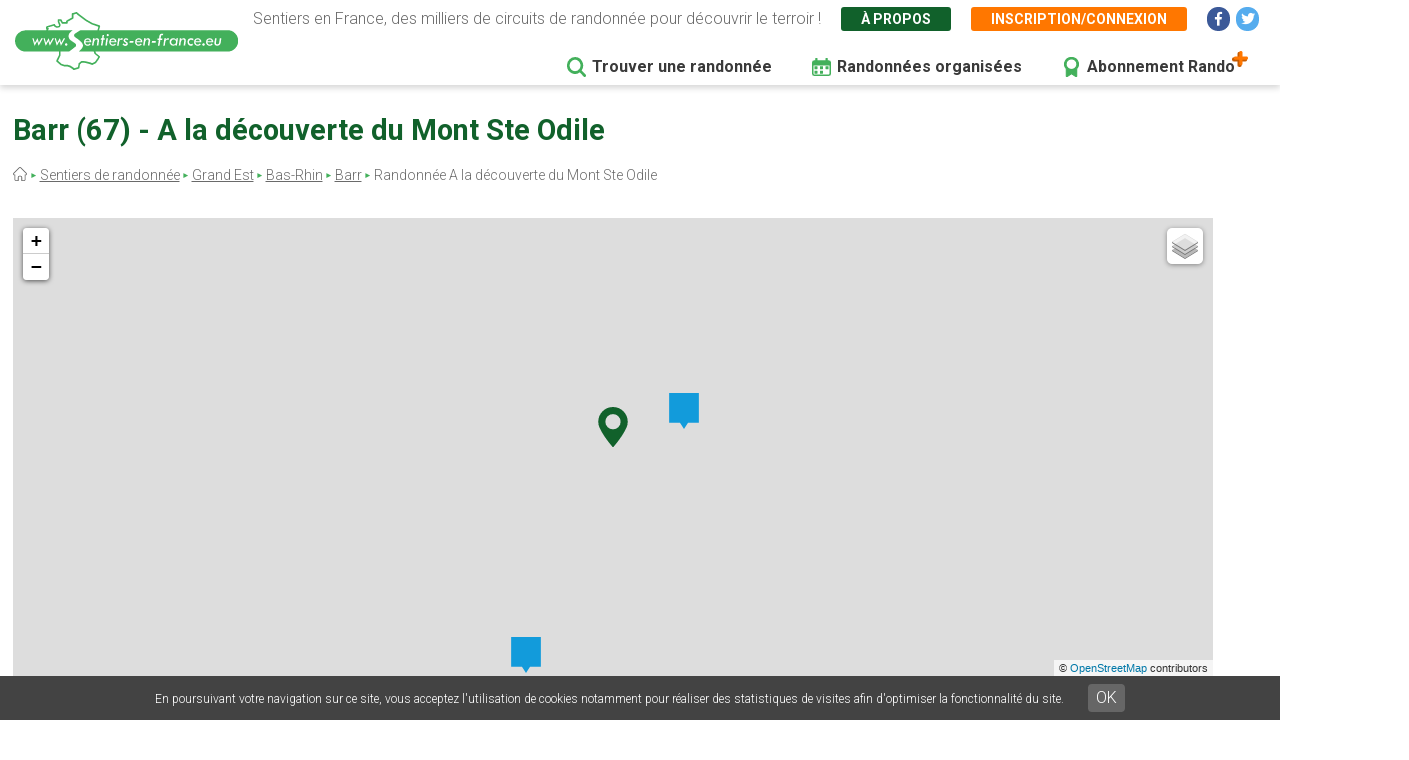

--- FILE ---
content_type: text/html; charset=UTF-8
request_url: https://www.sentiers-en-france.eu/sentiers-bas-rhin-67/selestat-erstein/sentier-a-la-decouverte-du-mont-ste-odile-barr
body_size: 15621
content:
<!DOCTYPE html>
<html lang="fr" dir="ltr" prefix="content: http://purl.org/rss/1.0/modules/content/  dc: http://purl.org/dc/terms/  foaf: http://xmlns.com/foaf/0.1/  og: http://ogp.me/ns#  rdfs: http://www.w3.org/2000/01/rdf-schema#  schema: http://schema.org/  sioc: http://rdfs.org/sioc/ns#  sioct: http://rdfs.org/sioc/types#  skos: http://www.w3.org/2004/02/skos/core#  xsd: http://www.w3.org/2001/XMLSchema# ">
  <head>
    <meta charset="utf-8" />
<link rel="canonical" href="https://www.sentiers-en-france.eu/sentiers-bas-rhin-67/selestat-erstein/sentier-a-la-decouverte-du-mont-ste-odile-barr" />
<meta name="description" content="Découvrez la balade A la découverte du Mont Ste Odile à Barr en Bas-Rhin (67) dans la région Grand Est" />
<meta name="Generator" content="Drupal 8 (https://www.drupal.org)" />
<meta name="MobileOptimized" content="width" />
<meta name="HandheldFriendly" content="true" />
<meta name="viewport" content="width=device-width, initial-scale=1.0" />
<link rel="shortcut icon" href="/sites/sentiers-en-france.eu/files/favico.png" type="image/png" />
<link rel="alternate" hreflang="fr" href="https://www.sentiers-en-france.eu/sentiers-bas-rhin-67/selestat-erstein/sentier-a-la-decouverte-du-mont-ste-odile-barr" />
<link rel="revision" href="https://www.sentiers-en-france.eu/sentiers-bas-rhin-67/selestat-erstein/sentier-a-la-decouverte-du-mont-ste-odile-barr" />
<script src="/sites/sentiers-en-france.eu/files/google_tag/gtm_58zf3x9/google_tag.script.js?t9f2qu" defer></script>

    <title>Randonnée A la découverte du Mont Ste Odile à Barr en Bas-Rhin</title>
    <link rel="stylesheet" media="all" href="/sites/sentiers-en-france.eu/files/css/css_LD_Av_XyTVfmGa13JJsCLLopebTlFHlfZuZVpXdh0z8.css" />
<link rel="stylesheet" media="all" href="/sites/sentiers-en-france.eu/files/css/css_T6eOf6YzIzUX9pqFZJ6TMKNdaDoRhWmBNPb7YdKcP3k.css" />
<link rel="stylesheet" media="print" href="/sites/sentiers-en-france.eu/files/css/css_AbpHGcgLb-kRsJGnwFEktk7uzpZOCcBY74-YBdrKVGs.css" />
<link rel="stylesheet" media="all" href="/sites/sentiers-en-france.eu/files/css/css_n2exG0S2o4rRaIUAEOAvs4Fuyg_b-IzEF7rIfBYLmjI.css" />
<link rel="stylesheet" media="all" href="https://fonts.googleapis.com/css?family=Permanent+Marker&amp;display=swap" />
<link rel="stylesheet" media="all" href="https://fonts.googleapis.com/css?family=Roboto:300,300i,400,400i,500,700,700i&amp;display=swap" />
<link rel="stylesheet" media="all" href="/sites/sentiers-en-france.eu/files/css/css_AJaBIDgPQYymGoSvZaNX7g6qknstOoc3a5ckJYu-oVY.css" />
<link rel="stylesheet" media="print" href="/sites/sentiers-en-france.eu/files/css/css_AbpHGcgLb-kRsJGnwFEktk7uzpZOCcBY74-YBdrKVGs.css" />
<link rel="stylesheet" media="all" href="/sites/sentiers-en-france.eu/files/css/css_jApD6WhXKF7lOj--V6UUcbEo6lOJjVy4SsfkiOIQJX0.css" />

    
<!--[if lte IE 8]>
<script src="/sites/sentiers-en-france.eu/files/js/js_VtafjXmRvoUgAzqzYTA3Wrjkx9wcWhjP0G4ZnnqRamA.js"></script>
<![endif]-->

  </head>
  <body class="path-node page-node-type-sentier page-node-79960">
        <a href="#main-content" class="visually-hidden focusable skip-link">
      Aller au contenu principal
    </a>
    <noscript aria-hidden="true"><iframe src="https://www.googletagmanager.com/ns.html?id=GTM-58ZF3X9" height="0" width="0" style="display:none;visibility:hidden"></iframe></noscript>
      <div class="dialog-off-canvas-main-canvas" data-off-canvas-main-canvas>
    <div class="layout-container">

  <header role="banner">
        <div class="region region-header">
    
<div id="block-sef-theme-logoheader" class="block block-block-content block-block-content4ec251f5-2ed7-4372-94d0-66e3945fc59e block-logoheader">
	<a href="/"><img src="/themes/sef_theme/images/interface/logo-sentiers-en-france.svg" alt="Sentiers en France" /></a>
     
    
</div>

<div id="block-lienshaut" class="block block-block-content block-block-content6023017e-a797-4666-9516-b473aa2a381a block-lienshaut">
    <div class="header-desc">Sentiers en France, des milliers de circuits de randonnée pour découvrir le terroir !</div>
    <div class="header-liens">
        <a href="https://www.sentiers-en-france.eu/sentier-en-france" class="green">À propos</a>
                <a href="https://www.sentiers-en-france.eu/mon-espace?popup=1" class="orange use-ajax" data-dialog-type="modal" data-dialog-options="{&quot;dialogClass&quot;:&quot;sef-register-login-dialog&quot;,&quot;width&quot;:&quot;938&quot;,&quot;closeText&quot;:&quot;Fermer&quot;}"><span class="desktop">Inscription/connexion</span><span class="mobile"><i class="fas fa-user"></i></span></a>
        
        
        
        <a href="https://www.facebook.com/sentiersenfr/" class="social facebook" target="_blank"><i class="fab fa-facebook-f"></i></a>
        <a href="https://twitter.com/sentiers_en_fr" class="social twitter" target="_blank"><i class="fab fa-twitter"></i></a>

    </div>


</div>
<div id="block-sef-theme-navigationprincipale" class="block block-superfish block-superfishmain">
  
    
      
<ul id="superfish-main" class="menu sf-menu sf-main sf-horizontal sf-style-none">
  
<li id="main-menu-link-content5277504a-068e-4747-be13-6b412e3b29fe" class="sf-depth-1 sf-no-children"><a href="/randonnee" class="sf-depth-1" target="">Trouver une randonnée</a></li><li id="main-menu-link-content2df6e455-6a7b-4b83-a6ef-c163000ee807" class="sf-depth-1 sf-no-children"><a href="/randonnees-organisees" class="menu-rando-organisee sf-depth-1" target="">Randonnées organisées</a></li><li id="main-menu-link-content2d2b6e70-a1b6-4a26-af60-6c8efbf58de9" class="sf-depth-1 sf-no-children"><a href="/profitez-100-de-sentiers-en-france-avec-le-compte-rando" class="menu-abo-rando sf-depth-1" target="">Abonnement Rando</a></li>
</ul>

  </div>

  </div>

  </header>

  <main role="main">
    <a id="main-content" tabindex="-1"></a>
    <div class="title-content">
        <div class="wrapper">
        <div class="region region-page-title">
    
<div id="block-sef-theme-page-title" class="block block-core block-page-title-block">
  
    
      
  <h1 class="page-title"><span="field field--name-title field--type-string field--label-hidden">Barr (67) - A la découverte du Mont Ste Odile</span></h1>


    
</div>
<div id="block-sef-theme-breadcrumbs" class="block block-system block-system-breadcrumb-block">
  
    
        <nav class="breadcrumb" role="navigation" aria-labelledby="system-breadcrumb">
    <h2 id="system-breadcrumb" class="visually-hidden">Fil d'Ariane</h2>
    <ol>
          <li>
                  <a href="/"></a>
              </li>
          <li>
                  <a href="/randonnee">Sentiers de randonnée</a>
              </li>
          <li>
                  <a href="/grand-est">Grand Est</a>
              </li>
          <li>
                  <a href="/sentiers-bas-rhin-67/sentiers-alsace-bas-rhin-67.php">Bas-Rhin</a>
              </li>
          <li>
                  <a href="/randonnees-bas-rhin-67/barr/randonnee-barr">Barr</a>
              </li>
          <li>
                  Randonnée A la découverte du Mont Ste Odile
              </li>
        </ol>
  </nav>

  </div>

  </div>

        </div>
    </div>
    
    <div class="layout-content">
        <div class="wrapper">
        <div class="region region-content">
    <div data-drupal-messages-fallback class="hidden"></div>
<div id="block-sef-theme-content" class="block block-system block-system-main-block">
  
    
      
<article  data-history-node-id="79960" role="article" about="/sentiers-bas-rhin-67/selestat-erstein/sentier-a-la-decouverte-du-mont-ste-odile-barr" class="node node--type-sentier node--view-mode-full">

  
    

  
  <div  class="node__content">
      
    <div id="map-sentier" class="map-sentier"></div>

    <div class="sef-sentier-data">
        <div class="fiche-sentier"><a href="http://apps.tourisme-alsace.info/photos/cdcbarr/photos/213009047_d1.pdf" target="_blank">Voir la fiche</a></div>        <div class="sentier-data-container">
                        <div class="sentier-data distance">
                <div class="label">Distance</div>
                <div class="val">15<span>km</span></div>
            </div>
                                    <div class="sentier-data duree">
                <div class="label">Durée</div>
                <div class="val">6h00</div>
            </div>
                                    <div class="sentier-data auteur">
                <div class="label">Site auteur</div>
                                    <div class="val"><a href="http://www.pays-de-barr.com/fiche_activites_et_loisirs.php?id=213009047&amp;type=apied" target="_blank">Office de Tourisme de Barr Bernstein</a></div>
                            </div>
                                </div>
    </div>
        
    <div class="sef-gads-horiz" style="text-align:center;"><script async src="https://pagead2.googlesyndication.com/pagead/js/adsbygoogle.js"></script>
        <!-- Responsive Bas 728x90 -->
        <ins class="adsbygoogle"
             style="display:block;"
             data-ad-client="ca-pub-8928348731691594"
             data-ad-slot="2431507948"
             data-ad-format="horizontal"
             data-full-width-responsive="true"></ins>
        <script>
             (adsbygoogle = window.adsbygoogle || []).push({});
        </script></div>
    
        
    <div class="sef-sentier-infos-container">
        <div class="sef-sentier-infos">
            <div class="btn-actions">
                <div class="btn favori">
                                        <a href="" data-id="79960" class="btn-sef-vert-light">Ajouter aux favoris</a>
                                    </div>
                <div class="btn gps"><a href="" class="btn-sef-vert-light">Navigation GPS</a></div>
                <div class="btn horsligne"><a href="" class="btn-sef-vert-light">Mode hors-ligne</a></div>
            </div>
                
            <div class="sentier-avis">
                <div class="avis-titre">Mon avis sur la randonnée :</div>
                <div class="avis-note" data-id="79960">
                    <a href="" class="note-etoile required-user-login-alert " data-note="1"></a>
                    <a href="" class="note-etoile required-user-login-alert " data-note="2"></a>
                    <a href="" class="note-etoile required-user-login-alert " data-note="3"></a>
                    <a href="" class="note-etoile required-user-login-alert " data-note="4"></a>
                    <a href="" class="note-etoile required-user-login-alert " data-note="5"></a>
                </div>
            </div>
            
            <div class="sentier-desc">
                A la découverte du Mont Ste Odile est un circuit de randonnée situé sur la commune de Barr en Bas-Rhin (67). Ce parcours d’environ 15 kilomètres représente en moyenne 6h00 de marche. 
                                                <br><br>
                
                                    <br><br>
                                
                
                <div class="sentiers-actions-autres">
                                        <div class="site-auteur">Site auteur de la fiche rando : <a href="http://www.pays-de-barr.com/fiche_activites_et_loisirs.php?id=213009047&amp;type=apied" target="_blank">Office de Tourisme de Barr Bernstein</a> -&nbsp;</div>
                                        <div class="signaler-probleme"><a href="">Signaler un problème</a></div>
                    
                </div>
                <div class="signaler-probleme-form">
                    <form class="sef-sentier-signaler-probleme-form sef-form" data-drupal-selector="sef-sentier-signaler-probleme-form" action="/sentiers-bas-rhin-67/selestat-erstein/sentier-a-la-decouverte-du-mont-ste-odile-barr" method="post" id="sef-sentier-signaler-probleme-form" accept-charset="UTF-8">
  <div class="js-form-item form-item js-form-type-textfield form-type-textfield js-form-item-nom form-item-nom">
      <label for="edit-nom" class="js-form-required form-required">Votre nom</label>
        <input data-drupal-selector="edit-nom" type="text" id="edit-nom" name="nom" value="" size="20" maxlength="128" class="form-text required" required="required" aria-required="true" />

        </div>
<div class="js-form-item form-item js-form-type-email form-type-email js-form-item-email form-item-email">
      <label for="edit-email" class="js-form-required form-required">Votre email</label>
        <input data-drupal-selector="edit-email" type="email" id="edit-email" name="email" value="" size="20" maxlength="254" class="form-email required" required="required" aria-required="true" />

        </div>
<div class="js-form-item form-item js-form-type-textarea form-type-textarea js-form-item-commentaire form-item-commentaire">
      <label for="edit-commentaire" class="js-form-required form-required">Votre commentaire</label>
        <div class="form-textarea-wrapper">
  <textarea data-drupal-selector="edit-commentaire" id="edit-commentaire" name="commentaire" rows="5" cols="60" class="form-textarea required resize-vertical" required="required" aria-required="true"></textarea>
</div>

        </div>
<input autocomplete="off" data-drupal-selector="form-nosdximrprkgoptl9e0olzdoerox-uqjmkdfngstqv4" type="hidden" name="form_build_id" value="form-nOsdximrPrkgOPtL9E0OlzdOerOx_UqJmKDfnGStQv4" />
<input data-drupal-selector="edit-sef-sentier-signaler-probleme-form" type="hidden" name="form_id" value="sef_sentier_signaler_probleme_form" />
<div class="g-recaptcha" data-sitekey="6LdtXwEVAAAAANU6k-WB4bLGKhgtg8J9qzF89J8m"></div><div class="sef-form-actions js-form-wrapper form-wrapper" data-drupal-selector="edit-actions" id="edit-actions"><input data-drupal-selector="edit-submit" type="submit" id="edit-submit" name="op" value="Envoyer" class="button button--primary js-form-submit form-submit" />
</div>

</form>

                </div>
            </div>
        </div>
                <div class="sef-sentier-ign">
            <div class="ign-img"><a href="http://tracking.publicidees.com/clic.php?progid=4923&partid=50804&dpl=https://ignrando.fr/boutique/cartes/randonnee-france.html?dir=desc&amp;ign_serie=1217&amp;order=ign_ordre_meilleures_ventes" target="_blank"><img src="https://ignrando.fr/boutique/media/catalog/product/i/g/ign_3716etr_recto_9782758532408.jpeg" alt="" /></a><img src="https://tracking.publicidees.com/link.php?progid=4923&partid=50804" alt="" height="1" width="1"></div>
            <div class="ign-infos">
                <div class="ign-header">À emporter dans votre sac à dos</div>
                <div class="ign-titre">Carte IGN rando</div>
                <div class="ign-ref">Réf. : 3716ETR</div>
                <div class="ign-lien"><a href="http://tracking.publicidees.com/clic.php?progid=4923&partid=50804&dpl=https://ignrando.fr/boutique/cartes/randonnee-france.html?dir=desc&amp;ign_serie=1217&amp;order=ign_ordre_meilleures_ventes" target="_blank" class="btn-sef-vert-light">Je découvre</a></div>
                <div class="ign-lien-cadeau">
                    <a href="http://tracking.publicidees.com/clic.php?progid=4923&partid=50804&dpl=https://ignrando.fr/boutique/selection-noel.html" target="_blank" class="btn-sef-vert-light">Idées cadeaux boutique IGN</a>
                </div>
            </div>
        </div>
            </div>
      
      
    
    
        <div class="sef-sentier-terroir">
        <h2 class="para-title">Découvrez le patrimoine à proximité du sentier de randonnée A la découverte du Mont Ste Odile à Barr (67)</h2>
        <div class="terroir-desc">Il existe 25 lieux remarquables à proximité de cette randonnée. Ces lieux peuvent être accessibles et visibles depuis le sentier ou bien être présents dans un rayon de 30km autour du tracé ou du point de départ.</div>
        <div>
                                            
                                                        <div class="bloc-cat-terroir">
                        <div class="cat-titre"><img src="/themes/sef_theme/images/svg/terroir-defaut.svg" alt="Terroir"> Département / Région administrative</div>
                                                <div class="lieu">
                            <div class="lieu-titre">Alsace</div>
                            <div class="lieu-desc"> <a href="http://www.tourisme67.com/" target="_blank" class="lieu-site">Voir le site</a></div>
                        </div>
                                            </div>
                                                                                                                                                                                            
                                                                                                                                                                        
                                                                                                                                <div class="bloc-cat-terroir">
                        <div class="cat-titre"><img src="https://www.sentiers-en-france.eu/sites/sentiers-en-france.eu/files/2020-04/terroir-nature.svg" alt="Terroir"> Sites naturels / Réserves naturelles</div>
                                                <div class="lieu">
                            <div class="lieu-titre">Forêt d&#039;Erstein</div>
                            <div class="lieu-desc">La r&eacute;serve naturelle de la for&ecirc;t d&rsquo;Erstein est presque exclusivement foresti&egrave;re. Situ&eacute;e dans l&rsquo;ancien lit majeur du Rhin et jusqu&rsquo;&agrave; une date r&eacute;cente r&eacute;guli&egrave;rement inond&eacute;e, elle prot&egrave;ge les parties les plus sauvages du massif forestier communal, internes &agrave; la digue des hautes eaux. Le site de 180&nbsp;ha est parcouru par un dense r&eacute;seau d&rsquo;anciens bras actifs du fleuve, les &quot;Giessen&quot;. <a href="http://www.reserves-naturelles.org/foret-d-erstein" target="_blank" class="lieu-site">Voir le site</a></div>
                        </div>
                                                <div class="lieu">
                            <div class="lieu-titre">Île de Rhinau</div>
                            <div class="lieu-desc">La r&eacute;serve naturelle de l&rsquo;&icirc;le de Rhinau est sans conteste le site alsacien le plus repr&eacute;sentatif de ce que l&rsquo;on appelle la for&ecirc;t alluviale rh&eacute;nane, peuplement sp&eacute;cifique n&eacute; sur les mat&eacute;riaux d&eacute;pos&eacute;s par les crues du fleuve et continuellement remodel&eacute;s. <a href="http://www.reserves-naturelles.org/ile-de-rhinau" target="_blank" class="lieu-site">Voir le site</a></div>
                        </div>
                                                <div class="lieu">
                            <div class="lieu-titre">Massif forestier de Strasbourg-Neuhof</div>
                            <div class="lieu-desc"> <a href="http://www.reserves-naturelles.org/massif-forestier-de-strasbourg-neuhof-illkirch-graffenstaden" target="_blank" class="lieu-site">Voir le site</a></div>
                        </div>
                                                <div class="lieu">
                            <div class="lieu-titre">Île du Rohrschollen</div>
                            <div class="lieu-desc">D&rsquo;une superficie de 309 hectares, la r&eacute;serve naturelle de l&rsquo;&icirc;le du Rohrschollen est compos&eacute;e de 157 hectares de for&ecirc;t, 25 hectares de prairie, le reste &eacute;tant constitu&eacute; par le domaine fluvial. <a href="http://www.reserves-naturelles.org/ile-du-rohrschollen" target="_blank" class="lieu-site">Voir le site</a></div>
                        </div>
                                            </div>
                                                                                                                                                                                                                                                                                                                                                                                                                                                    <div class="bloc-cat-terroir">
                        <div class="cat-titre"><img src="https://www.sentiers-en-france.eu/sites/sentiers-en-france.eu/files/2020-04/terroir-nature.svg" alt="Terroir"> Sites naturels / Massifs forestiers</div>
                                                <div class="lieu">
                            <div class="lieu-titre">Forêt d&#039;Obernai</div>
                            <div class="lieu-desc"> <a href="https://www.obernai.fr/Fr/Quotidien/Espaces-verts/Foret-Obernai-Bernardswiller.html" target="_blank" class="lieu-site">Voir le site</a></div>
                        </div>
                                                <div class="lieu">
                            <div class="lieu-titre">Forêt de Sélestat-Illwald</div>
                            <div class="lieu-desc">Elle est soumise chaque ann&eacute;e &agrave; <span class="adtext" id="adtext_1">des inondations</span> qui fertilisent son sol. <a href="http://www.selestat.fr/spip_illwald/rubrique.php?id_rubrique=280" target="_blank" class="lieu-site">Voir le site</a></div>
                        </div>
                                                <div class="lieu">
                            <div class="lieu-titre">Forêt domaniale du Donon</div>
                            <div class="lieu-desc"> <a href="http://www.bruchenvironnement.org/foret_onf_donon.html" target="_blank" class="lieu-site">Voir le site</a></div>
                        </div>
                                            </div>
                                                                                                                                                                                                                                                                                                                                                                                
                                                        <div class="bloc-cat-terroir">
                        <div class="cat-titre"><img src="/themes/sef_theme/images/svg/terroir-defaut.svg" alt="Terroir"> Villes et villages / Parmi les plus beaux villages de France</div>
                                                <div class="lieu">
                            <div class="lieu-titre">Mittelbergheim</div>
                            <div class="lieu-desc">Au pied du mont Saint-Odile, dans un paysage de vignes, ce fief du grand cru Zotzenberg est d&eacute;finitivement marqu&eacute; par sa culture viticole : de l&rsquo;architecture de ses maisons vigneronnes ouvertes sur de grandes cours, jusqu&rsquo;au &laquo; Weinschlag &raquo;, pr&eacute;cieux recueil contenant de multiples informations sur le vignoble et le vin depuis 1510, que l&rsquo;on trouve derri&egrave;re les portes du charmant h&ocirc;tel de ville Renaissance... <a href="http://www.les-plus-beaux-villages-de-france.org/fr/mittelbergheim-0" target="_blank" class="lieu-site">Voir le site</a></div>
                        </div>
                                                <div class="lieu">
                            <div class="lieu-titre">Hunawihr</div>
                            <div class="lieu-desc">Sur la Route des Vins, au beau milieu des vignes, ce village alsacien particuli&egrave;rement fleuri rec&egrave;le bon nombre de richesses et de curiosit&eacute;s : ses maisons du XVI&egrave;me si&egrave;cle, son &eacute;glise et son cimeti&egrave;re fortifi&eacute;s, qui font de Hunawihr l&rsquo;un des rares exemples d&rsquo;architecture religieuse d&eacute;fensive, ou encore, pour la petite touche romantique, son Jardin des Papillons... <a href="http://www.les-plus-beaux-villages-de-france.org/fr/hunawihr-0" target="_blank" class="lieu-site">Voir le site</a></div>
                        </div>
                                                <div class="lieu">
                            <div class="lieu-titre">Riquewihr</div>
                            <div class="lieu-desc">Cette perle de l&rsquo;Alsace a su marier l&rsquo;excellence de ses vins &agrave; celle de son architecture. La balade &agrave; pied se savoure et l&rsquo;on en prend plein les yeux de ces balcons fleuris, de ces fen&ecirc;tres sculpt&eacute;es et de ces vieilles cours pav&eacute;es. Demeures des XV aux XVIIIe S, ch&acirc;teaux des princes de Wurtemberg, places et fontaines... <a href="http://www.les-plus-beaux-villages-de-france.org/fr/riquewihr-0" target="_blank" class="lieu-site">Voir le site</a></div>
                        </div>
                                            </div>
                                                                            <div class="bloc-cat-terroir">
                        <div class="cat-titre"><img src="/themes/sef_theme/images/svg/terroir-defaut.svg" alt="Terroir"> Villes et villages / Petites cités de caractère</div>
                                                <div class="lieu">
                            <div class="lieu-titre"> Barr 67</div>
                            <div class="lieu-desc"><span style="font-size:12px;">Barr, superbe village, peu connu des touristes, est l&rsquo;un de nos coups de foudre...</span> <a href="http://www.alsace-passion.com/barr-1.htm" target="_blank" class="lieu-site">Voir le site</a></div>
                        </div>
                                                <div class="lieu">
                            <div class="lieu-titre">Epfig 67</div>
                            <div class="lieu-desc"><span style="font-size:12px;">Epfig, village viticole situ&eacute; &agrave; proximit&eacute; de Barr, poss&egrave;de une superbe chapelle romane qui vaut un arr&ecirc;t...</span> <a href="http://www.alsace-passion.com/epfig.htm" target="_blank" class="lieu-site">Voir le site</a></div>
                        </div>
                                                <div class="lieu">
                            <div class="lieu-titre">Boersch 67</div>
                            <div class="lieu-desc"><span style="font-size:12px;">Boersch, toute petite ville de la route des vins, loin du flot des touristes, m&eacute;rite pourtant qu&rsquo;on s&rsquo;y arr&ecirc;te pour se promener &agrave; travers ses petites rues et y d&eacute;couvrir de belles maisons ainsi que les trois portes fortifi&eacute;es de la ville...</span> <a href="http://www.alsace-passion.com/boersch/boersch_1.htm" target="_blank" class="lieu-site">Voir le site</a></div>
                        </div>
                                                <div class="lieu">
                            <div class="lieu-titre">Dambach La Ville 67</div>
                            <div class="lieu-desc"><span style="font-size:12px;">Dambach-la-Ville fait partie de ces charmants villages alsaciens, peu connu des visiteurs, mais qui offrent pourtant un tr&egrave;s bel ensemble homog&egrave;ne o&ugrave; l&rsquo;on peut d&eacute;couvrir des maisons &agrave; colombages ou renaissances tr&egrave;s fleuries et de jolies fontaines... </span> <a href="http://www.alsace-passion.com/dambach/dambach_1.htm" target="_blank" class="lieu-site">Voir le site</a></div>
                        </div>
                                                <div class="lieu">
                            <div class="lieu-titre"> Molsheim 67</div>
                            <div class="lieu-desc"><span style="font-size:12px;">Petite ville &agrave; proximit&eacute; de Strasbourg, <strong>Molsheim</strong> est une ville agr&eacute;able &agrave; visiter, loin du flot des touristes.</span>.. <a href="http://www.alsace-passion.com/molsheim/molsheim_1.htm" target="_blank" class="lieu-site">Voir le site</a></div>
                        </div>
                                                <div class="lieu">
                            <div class="lieu-titre">Bergheim 68</div>
                            <div class="lieu-desc"><span style="font-size:12px;">Bergheim, superbe village de la route des vins, entour&eacute; de ses remparts, reste encore relativement pr&eacute;serv&eacute; des touristes...</span> <a href="http://www.alsace-passion.com/bergheim/bergheim_1.htm" target="_blank" class="lieu-site">Voir le site</a></div>
                        </div>
                                                <div class="lieu">
                            <div class="lieu-titre">Zellenberg 68</div>
                            <div class="lieu-desc"><span style="font-size:12px;">Le village m&eacute;rite une petite halte pour son cadre viticole et ses belles maisons perch&eacute;es sur une colline...</span> <a href="http://www.alsace-passion.com/zel/zellenberg_1.htm" target="_blank" class="lieu-site">Voir le site</a></div>
                        </div>
                                                <div class="lieu">
                            <div class="lieu-titre">Riquewihr 68</div>
                            <div class="lieu-desc"><span style="font-size:12px;">Riquewihr est l&#39;un des villages les plus connus de la r&eacute;gion, et probablement le plus visit&eacute;...</span> <a href="http://www.alsace-passion.com/riquewihr/riquewihr_1.htm" target="_blank" class="lieu-site">Voir le site</a></div>
                        </div>
                                            </div>
                                                                            <div class="bloc-cat-terroir">
                        <div class="cat-titre"><img src="/themes/sef_theme/images/svg/terroir-defaut.svg" alt="Terroir"> Villes et villages / Villages pittoresques</div>
                                                <div class="lieu">
                            <div class="lieu-titre">Obernai 67</div>
                            <div class="lieu-desc"><span style="font-size:12px;">Obernai, ville natale de Sainte Odile (patronne de l&rsquo;Alsace), est tr&egrave;s appr&eacute;ci&eacute;e des visiteurs...</span> <a href="http://www.alsace-passion.com/obernai/obernai_1.htm" target="_blank" class="lieu-site">Voir le site</a></div>
                        </div>
                                                <div class="lieu">
                            <div class="lieu-titre"> Ribeauvillé 68</div>
                            <div class="lieu-desc"><span style="font-size:12px;">Situ&eacute; au c&oelig;ur du vignoble alsacien, <strong>Ribeauvill&eacute;</strong> fait partie des plus beaux villages de la r&eacute;gion...</span> <a href="http://www.alsace-passion.com/ribeauville.htm" target="_blank" class="lieu-site">Voir le site</a></div>
                        </div>
                                            </div>
                                                                                                                    
                                                        <div class="bloc-cat-terroir">
                        <div class="cat-titre"><img src="https://www.sentiers-en-france.eu/sites/sentiers-en-france.eu/files/2020-04/terroir-patrimoine_0.svg" alt="Terroir"> Patrimoine bâti / Châteaux</div>
                                                <div class="lieu">
                            <div class="lieu-titre">Haut Koenigsbourg 67</div>
                            <div class="lieu-desc"><span style="font-size:12px;">Dominant la plaine d&#39;Alsace, le <strong>ch&acirc;teau du Haut Koenigsbourg</strong> est le ch&acirc;teau fort le plus connu en Alsace et l&#39;un des monuments les plus visit&eacute;s d&#39;Alsace.</span>.. <a href="http://www.alsace-passion.com/chateau-haut-koenigsbourg.htm" target="_blank" class="lieu-site">Voir le site</a></div>
                        </div>
                                            </div>
                                                                                                                                                    <div class="bloc-cat-terroir">
                        <div class="cat-titre"><img src="https://www.sentiers-en-france.eu/sites/sentiers-en-france.eu/files/2020-04/terroir-patrimoine_0.svg" alt="Terroir"> Patrimoine bâti / Eglises</div>
                                                <div class="lieu">
                            <div class="lieu-titre"> Rosheim 67</div>
                            <div class="lieu-desc"><span style="font-size:12px;">Petit ville, tr&egrave;s peu touristique, <strong>Rosheim</strong> est pourtant tr&egrave;s r&eacute;put&eacute;e pour sa tr&egrave;s belle <strong>&eacute;glise romane Saint Pierre et Saint Paul</strong>, et pour l&#39;une des maisons les plus ancienne d&#39;Alsace, romane, r&eacute;cemment restaur&eacute;e.</span>.. <a href="http://www.alsace-passion.com/rosheim/rosheim.htm" target="_blank" class="lieu-site">Voir le site</a></div>
                        </div>
                                                <div class="lieu">
                            <div class="lieu-titre">Ebersmunster 67</div>
                            <div class="lieu-desc"><span style="font-size:12px;">Ebersmunster, tout petit village &agrave; priori sans grand int&eacute;r&ecirc;t, renferme une p&eacute;pite architecturale, son &eacute;glise abbatiale baroque du d&eacute;but du XVIII&egrave;me si&egrave;cle, la plus belle de l&#39;Est de la France.</span>.. <a href="http://www.alsace-passion.com/ebers/ebersmunster_1.htm" target="_blank" class="lieu-site">Voir le site</a></div>
                        </div>
                                                <div class="lieu">
                            <div class="lieu-titre">Hunawihr 68</div>
                            <div class="lieu-desc"><span style="font-size:12px;">Le petit village de Hunawihr est situ&eacute; sur la route des vins entre Riquewihr et Ribeauvill&eacute;... </span> <a href="http://www.alsace-passion.com/hunawihr.html" target="_blank" class="lieu-site">Voir le site</a></div>
                        </div>
                                            </div>
                                                                                                                                                                                                                                                                                                                                                                                                                                                                                            
                                                                                                                                                                                                            
                                                                                                                                                                                                                                                                                                                        
                                                                                                
                                                                                                                                    
                                    </div>
    </div>
        
    
    <div class="bloc-sentier-recherche-avancee">
        <div class="txt">Il existe d'autres sentiers de randonnée à Barr (67) pour découvrir le terroir</div>
        <div class="btn-sentier-recherche-avancee"><a href="https://www.sentiers-en-france.eu/randonnee?lieu_id=27915&amp;lieu=Barr%20%2867%29" class="btn-sef-vert-light">Recherche avancée Barr</a></div>
    </div>
    
        <div class="sef-selection-sentier">
        <h2 class="para-title">Notre sélection de sentiers de randonnée à proximité de Barr (67)</h2>
        

<div class="sef-sentiers-list">
                        
            <div class="bloc-sentier">
            <div class="margin">
                <div class="sentier-favori"><a href="" data-id="65633" class=""></a></div>
                <a href="https://www.sentiers-en-france.eu/sentiers-bas-rhin-67/barr/sentier-kienberg-et-sentier-des-chameaux" class="item-link item-content">
                    <div class="item-inner">
                        <div class="item-title-row">
                          <div class="item-title">Kienberg et sentier des chameaux <span class="distance">à&nbsp;8m</span></div>
                        </div>
                        <div class="item-lieu">
                            Barr, Bas-Rhin (67)
                        </div>
                        <div class="item-text">
                            <div class="carac carac-duree first">5h30</div>
                            <div class="carac carac-km">14.9 km</div>
                                                        <div class="carac carac-trace">Tracé GPS</div>
                                                    </div>
                    </div>
                </a>
            </div>
        </div>
            <div class="bloc-sentier">
            <div class="margin">
                <div class="sentier-favori"><a href="" data-id="70896" class=""></a></div>
                <a href="https://www.sentiers-en-france.eu/sentiers-bas-rhin-67/barr/sentier-travers-le-vignoble-du-kirchberg" class="item-link item-content">
                    <div class="item-inner">
                        <div class="item-title-row">
                          <div class="item-title">A travers le vignoble du Kirchberg <span class="distance">à&nbsp;9m</span></div>
                        </div>
                        <div class="item-lieu">
                            Barr, Bas-Rhin (67)
                        </div>
                        <div class="item-text">
                            <div class="carac carac-duree first">1h00</div>
                            <div class="carac carac-km">2.4 km</div>
                                                    </div>
                    </div>
                </a>
            </div>
        </div>
            <div class="bloc-sentier">
            <div class="margin">
                <div class="sentier-favori"><a href="" data-id="74469" class=""></a></div>
                <a href="https://www.sentiers-en-france.eu/sentiers-bas-rhin-67/selestat-erstein/sentier-de-truttenhausen-au-chateau-du-landsberg-barr" class="item-link item-content">
                    <div class="item-inner">
                        <div class="item-title-row">
                          <div class="item-title">De Truttenhausen au château du Landsberg <span class="distance">à&nbsp;12m</span></div>
                        </div>
                        <div class="item-lieu">
                            Barr, Bas-Rhin (67)
                        </div>
                        <div class="item-text">
                            <div class="carac carac-duree first">3h00</div>
                            <div class="carac carac-km">9 km</div>
                                                    </div>
                    </div>
                </a>
            </div>
        </div>
            <div class="bloc-sentier">
            <div class="margin">
                <div class="sentier-favori"><a href="" data-id="70901" class=""></a></div>
                <a href="https://www.sentiers-en-france.eu/sentiers-bas-rhin-67/selestat-erstein/sentier-la-chapelle-ste-anne-barr" class="item-link item-content">
                    <div class="item-inner">
                        <div class="item-title-row">
                          <div class="item-title">La Chapelle Ste - Anne <span class="distance">à&nbsp;13m</span></div>
                        </div>
                        <div class="item-lieu">
                            Barr, Bas-Rhin (67)
                        </div>
                        <div class="item-text">
                            <div class="carac carac-duree first">2h15</div>
                            <div class="carac carac-km">6.5 km</div>
                                                    </div>
                    </div>
                </a>
            </div>
        </div>
            <div class="bloc-sentier">
            <div class="margin">
                <div class="sentier-favori"><a href="" data-id="70898" class=""></a></div>
                <a href="https://www.sentiers-en-france.eu/sentiers-bas-rhin-67/selestat-erstein/sentier-en-foret-jusqu-au-moenkalb-barr" class="item-link item-content">
                    <div class="item-inner">
                        <div class="item-title-row">
                          <div class="item-title">En forêt jusqu’au Moenkalb <span class="distance">à&nbsp;18m</span></div>
                        </div>
                        <div class="item-lieu">
                            Barr, Bas-Rhin (67)
                        </div>
                        <div class="item-text">
                            <div class="carac carac-duree first">2h30</div>
                            <div class="carac carac-km">6.5 km</div>
                                                    </div>
                    </div>
                </a>
            </div>
        </div>
            <div class="bloc-sentier">
            <div class="margin">
                <div class="sentier-favori"><a href="" data-id="70899" class=""></a></div>
                <a href="https://www.sentiers-en-france.eu/sentiers-bas-rhin-67/selestat-erstein/sentier-vers-l-un-des-plus-beau-x-villages-de-france-barr" class="item-link item-content">
                    <div class="item-inner">
                        <div class="item-title-row">
                          <div class="item-title">Vers l ’un des plus beau x villages de France <span class="distance">à&nbsp;25m</span></div>
                        </div>
                        <div class="item-lieu">
                            Barr, Bas-Rhin (67)
                        </div>
                        <div class="item-text">
                            <div class="carac carac-duree first">2h15</div>
                            <div class="carac carac-km">6 km</div>
                                                    </div>
                    </div>
                </a>
            </div>
        </div>
            <div class="bloc-sentier">
            <div class="margin">
                <div class="sentier-favori"><a href="" data-id="70897" class=""></a></div>
                <a href="https://www.sentiers-en-france.eu/sentiers-bas-rhin-67/selestat-erstein/sentier-le-chateau-du-landsberg-barr" class="item-link item-content">
                    <div class="item-inner">
                        <div class="item-title-row">
                          <div class="item-title">Le château du Landsberg <span class="distance">à&nbsp;68m</span></div>
                        </div>
                        <div class="item-lieu">
                            Barr, Bas-Rhin (67)
                        </div>
                        <div class="item-text">
                            <div class="carac carac-duree first">3h30</div>
                            <div class="carac carac-km">8.5 km</div>
                                                    </div>
                    </div>
                </a>
            </div>
        </div>
            <div class="bloc-sentier">
            <div class="margin">
                <div class="sentier-favori"><a href="" data-id="70907" class=""></a></div>
                <a href="https://www.sentiers-en-france.eu/sentiers-bas-rhin-67/selestat-erstein/sentier-sentier-des-espiegles-mittelbergheim" class="item-link item-content">
                    <div class="item-inner">
                        <div class="item-title-row">
                          <div class="item-title">Sentier des espiègles <span class="distance">à&nbsp;1km</span></div>
                        </div>
                        <div class="item-lieu">
                            Mittelbergheim, Bas-Rhin (67)
                        </div>
                        <div class="item-text">
                            <div class="carac carac-duree first">1h30</div>
                            <div class="carac carac-km">6.4 km</div>
                                                    </div>
                    </div>
                </a>
            </div>
        </div>
            <div class="bloc-sentier">
            <div class="margin">
                <div class="sentier-favori"><a href="" data-id="70905" class=""></a></div>
                <a href="https://www.sentiers-en-france.eu/sentiers-bas-rhin-67/selestat-erstein/sentier-sentier-viticole-du-klevener-heiligenstein-1" class="item-link item-content">
                    <div class="item-inner">
                        <div class="item-title-row">
                          <div class="item-title">Sentier viticole du Klevener  <span class="distance">à&nbsp;2km</span></div>
                        </div>
                        <div class="item-lieu">
                            Heiligenstein, Bas-Rhin (67)
                        </div>
                        <div class="item-text">
                            <div class="carac carac-duree first">1h30</div>
                            <div class="carac carac-km">5.7 km</div>
                                                    </div>
                    </div>
                </a>
            </div>
        </div>
        
</div>

    </div>
        
    
    
<div id="block-sefencartrandoplus" class="block block-block-content block-block-contentfc992600-f2b3-4312-a6f9-3ec598689634 block-sefencartrandoplus">
    <div class="bloc-rando">
        <div class="titre">Profitez au maximum de Sentiers en France avec rando +</div>
        
        <div class="rando-container">
            <div class="colg">
                <div class="desc">
                    Le compte <span class="randoplus">Rando</span> permet de profiter de tout le potentiel qu'offre Sentiers en France :
                </div>
                <div class="avantages">
                    <div>Pas de pub</div>
                    <div>Favoris illimités</div>
                    <div>Mode hors-connexion</div>
                </div>
            </div>
            <div class="cold">
                <div class="forfaits">
                    <div class="forfait">
                        <div class="duree">3 mois</div>
                        <div class="prix">5,99 €<br>
                            <span class="tarif-mensuel">1,99€/mois</span>
                        </div>
                        <div class="btn">
                            <a href="https://www.sentiers-en-france.eu/mon-espace/abonnement?duree=3" class="btn-sef-orange">Je m'abonne</a>
                        </div>
                    </div>
                    <div class="forfait">
                        <div class="duree">12 mois</div>
                        <div class="prix"><s>16,99 €</s> 9,99 €<br>
                            <span class="tarif-mensuel">0,83€/mois</span>
                        </div>
                        <div class="btn">
                            <a href="https://www.sentiers-en-france.eu/mon-espace/abonnement?duree=12" class="btn-sef-orange">Je m'abonne</a>
                        </div>
                    </div>
                </div>
            </div>
        </div>
    </div>
</div>

    
    
    
    <div class="bloc-appli-popup">
        <div class="bloc-appli-popup-content">
          <div class="appli-image"><img src="/themes/sef_theme/images/interface/phone-portrait-popup.png" alt=""></div>
          <div class="appli-desc">
            <div class="appli-fn-non-dispo">Cette fonctionnalité n'est disponible que sur l'application Sentiers en France</div>
            <div class="appli-titre">Maximisez l'expérience Sentiers en France<br>avec le suivi GPS et le stockage hors-ligne sur l'application</div>
            <div class="appli-sstitre">L'application Sentiers en France vous donne accès au <strong>guidage GPS temps réel</strong> sur plusieurs milliers de sentiers de randonnée balisés, au <strong>stockage hors-ligne des sentiers</strong> ainsi qu'à de nombreuses autres fonctionnalités utiles !
                Le guidage GPS est gratuit. Le stockage hors-ligne nécessite un compte <span class="randoplus">Rando</span><br>
                <a href="https://www.sentiers-en-france.eu/profitez-100-de-sentiers-en-france-avec-le-compte-rando">En savoir plus</a>
            </div>
            <div class="appli-btn">
              <a href="https://play.google.com/store/apps/details?id=eu.sentiersenfrance.rando" class="playstore" target="_blank"></a>
              <a href="https://apps.apple.com/fr/app/sentiers-en-france/id1482785589" class="appstore" target="_blank"></a>
            </div>
          </div>
        </div>
    </div>
            
    
  </div>
    
  <div id="block-barrelateraledroitesef" class="block block-sef block-sef-sidebar-right-block">
  
    
      <div class="sef-sidebar-right">
              <div class="bloc-encart">
                <!--<a href="https://jump.beezup.com/ODAzMDVjZjU5MzRiNDg3MWEyNmE1ZDc0NDJiNDE2OTnCrDIzMDfCrEJaMTM0OTE1Nzg3wqxodHRwczovL3d3dy5zbm93bGVhZGVyLmNvbT91dG1fc291cmNlPXNlbnRpZXJzX2VuX2ZyYW5jZcKs" target="_blank" class="btn-sef-vert-light lien-snowleader">Idées cadeaux boutique Snowleader</a>
                <a href="https://jump.beezup.com/ODAzMDVjZjU5MzRiNDg3MWEyNmE1ZDc0NDJiNDE2OTnCrDIzMDfCrEJaMTM0OTE1Nzg3wqxodHRwczovL3d3dy5zbm93bGVhZGVyLmNvbT91dG1fc291cmNlPXNlbnRpZXJzX2VuX2ZyYW5jZcKs" target="_blank" class="desktop"><img src="/themes/sef_theme/images/encart/snowleader-01-2021.jpg" border="0" width="160" height="600" alt="Snowleader"></a>
                <a href="https://jump.beezup.com/ODAzMDVjZjU5MzRiNDg3MWEyNmE1ZDc0NDJiNDE2OTnCrDIzMDfCrEJaMTM0OTE1Nzg3wqxodHRwczovL3d3dy5zbm93bGVhZGVyLmNvbT91dG1fc291cmNlPXNlbnRpZXJzX2VuX2ZyYW5jZcKs" target="_blank" class="mobile"><img src="/themes/sef_theme/images/encart/snowleader-01-2021-mobile.jpg" alt="Snowleader"></a>-->
                
                <br><br>
                <script async src="//pagead2.googlesyndication.com/pagead/js/adsbygoogle.js"></script>
                <!-- Responsive 160x600 - SITE A -->
                <ins class="adsbygoogle"
                     style="display:block"
                     data-ad-client="ca-pub-8928348731691594"
                     data-ad-slot="6642141867"
                     data-ad-format="auto"
                     data-full-width-responsive="true"></ins>
                <script>
                (adsbygoogle = window.adsbygoogle || []).push({});
                </script>
              </div></div>

  </div>


</article>

  </div>

  </div>

        </div>
    </div>
    <div class="map-content">
        <div class="region region-map">
    <div id="block-sef-theme-mapfooter" class="block block-block-content block-block-content748614f7-67f0-43d2-9e1b-e11b1db8d9b1">
  
    
      
  </div>

  </div>

    </div>
    
  </main>

    <footer role="contentinfo">
        <div class="wrapper">
      	  <div class="region region-footer">
    
<div id="block-seffooter" class="block block-block-content block-block-content299e2d9d-f5de-4863-a4ef-3969ed6226d4 block-seffooter">
    
    <div class="liens-menu-footer">
        <a href="https://www.sentiers-en-france.eu/randonnee">Trouver une randonnée</a>
        <a href="https://www.sentiers-en-france.eu/sentier-en-france">À propos</a>
        <a href="https://www.sentiers-en-france.eu/mon-espace">Inscription / Connexion</a>
        <a href="https://www.sentiers-en-france.eu/profitez-100-de-sentiers-en-france-avec-le-compte-rando">Abonnement Rando+</a>
        <a href="https://www.sentiers-en-france.eu/randonnees-organisees">Calendrier randos</a>
        <a href="https://www.sentiers-en-france.eu/sites-partenaires">Sites partenaires</a>
        <a href="https://www.sentiers-en-france.eu/contact-sentier-en-france">Contactez-nous</a>
    </div>
    <div>
        <strong>Sentiers-en-France, grâce aux nombreux circuits de randonnée, permet de découvrir :</strong><br>
        - les spécificités des terroirs (sites et milieux naturels, patrimoine …)<br>
        - les producteurs locaux et les artisans, garants du savoir-faire et du patrimoine<br>
        - ceux qui œuvrent à faire connaître tout ce patrimoine par des manifestations culturelles<br>
        - ceux qui accueillent les touristes dans leur hébergement, à leur table
    </div>
        <div class="liens-reseaux">
        <a href="https://www.facebook.com/sentiersenfr/" class="social facebook" target="_blank"><i class="fab fa-facebook-f"></i></a>
        <a href="https://twitter.com/sentiers_en_fr" class="social twitter" target="_blank"><i class="fab fa-twitter"></i></a>
    </div>
    
</div>

<div class="clear"></div>
<div id="block-sef-theme-copyright" class="block block-block-content block-block-content137b6229-543b-4c5f-95c6-a154a63f0f71">

    <div class="gl-copy">
        © 2026 Sentiers en France  - Tous droits réservés - Photos non contractuelles - <a href="https://www.sentiers-en-france.eu/mentions-legales">Mentions légales</a> 
        - <a href="https://www.sentiers-en-france.eu/conditions-generales-dutilisation-de-lapplication-et-du-site-internet">CGU</a> - <a href="https://www.sentiers-en-france.eu/conditions-generales-de-vente-du-site-et-application-sentiers-en-franceeu">CGV</a>
            </div>

</div>


  </div>

        </div>
    </footer>

</div>
  </div>

    
    <script type="application/json" data-drupal-selector="drupal-settings-json">{"path":{"baseUrl":"\/","scriptPath":null,"pathPrefix":"","currentPath":"node\/79960","currentPathIsAdmin":false,"isFront":false,"currentLanguage":"fr"},"pluralDelimiter":"\u0003","suppressDeprecationErrors":true,"ajaxPageState":{"libraries":"classy\/base,classy\/messages,classy\/node,core\/html5shiv,core\/normalize,gl_cookies\/gl-cookies,sef\/google-captcha,sef\/sentier-favori,sef_theme\/fancybox,sef_theme\/global-styling,sef_theme\/map-sentier,site_base_theme\/fontawesome,site_base_theme\/gl-supermenu,site_base_theme\/global-styling,superfish\/superfish,superfish\/superfish_hoverintent,superfish\/superfish_smallscreen,superfish\/superfish_supersubs,superfish\/superfish_supposition,system\/base","theme":"sef_theme","theme_token":null},"ajaxTrustedUrl":{"form_action_p_pvdeGsVG5zNF_XLGPTvYSKCf43t8qZYSwcfZl2uzM":true},"sentier":{"id":"79960","titre":"A la d\u00e9couverte du Mont Ste Odile","lat":"48.40896","lng":"7.44956","lieu":{"id":"27915","ville":"Barr","dpt":"Bas-Rhin","code_dpt":"67"},"duree":"6h00","km":"15","trace":0,"note":0,"nb_note":"0","nb_favoris":0,"favori":0,"user_note":0,"fiche":{"titre":"Voir la fiche","url":"http:\/\/apps.tourisme-alsace.info\/photos\/cdcbarr\/photos\/213009047_d1.pdf"},"auteur":{"titre":"Office de Tourisme de Barr Bernstein","url":"http:\/\/www.pays-de-barr.com\/fiche_activites_et_loisirs.php?id=213009047\u0026type=apied"},"ign":{"url":"https:\/\/ignrando.fr\/boutique\/cartes\/randonnee-france.html?dir=desc\u0026ign_serie=1217\u0026order=ign_ordre_meilleures_ventes","image":"https:\/\/ignrando.fr\/boutique\/media\/catalog\/product\/i\/g\/ign_3716etr_recto_9782758532408.jpeg","code_article":"3716ETR"},"gpx":{"type":"","url":"","content":""},"description":""},"terroir":{"85181":{"id":"85181","titre":" Barr 67","desc":"\u003Cspan style=\u0022font-size:12px;\u0022\u003EBarr, superbe village, peu connu des touristes, est l\u0026rsquo;un de nos coups de foudre...\u003C\/span\u003E","url":"http:\/\/www.alsace-passion.com\/barr-1.htm","lat":"48.41","lng":"7.455697","distance":0.468,"cat":"36","icone":"\/themes\/sef_theme\/images\/svg\/terroir-defaut.svg","cat_txt":"Villes et villages"},"84936":{"id":"84936","titre":"Mittelbergheim","desc":"Au pied du mont Saint-Odile, dans un paysage de vignes, ce fief du grand cru Zotzenberg est d\u0026eacute;finitivement marqu\u0026eacute; par sa culture viticole : de l\u0026rsquo;architecture de ses maisons vigneronnes ouvertes sur de grandes cours, jusqu\u0026rsquo;au \u0026laquo; Weinschlag \u0026raquo;, pr\u0026eacute;cieux recueil contenant de multiples informations sur le vignoble et le vin depuis 1510, que l\u0026rsquo;on trouve derri\u0026egrave;re les portes du charmant h\u0026ocirc;tel de ville Renaissance...","url":"http:\/\/www.les-plus-beaux-villages-de-france.org\/fr\/mittelbergheim-0","lat":"48.39611","lng":"7.442118","distance":1.531,"cat":"35","icone":"\/themes\/sef_theme\/images\/svg\/terroir-defaut.svg","cat_txt":"Villes et villages"},"85190":{"id":"85190","titre":"Epfig 67","desc":"\u003Cspan style=\u0022font-size:12px;\u0022\u003EEpfig, village viticole situ\u0026eacute; \u0026agrave; proximit\u0026eacute; de Barr, poss\u0026egrave;de une superbe chapelle romane qui vaut un arr\u0026ecirc;t...\u003C\/span\u003E","url":"http:\/\/www.alsace-passion.com\/epfig.htm","lat":"48.362411","lng":"7.464381","distance":5.29,"cat":"36","icone":"\/themes\/sef_theme\/images\/svg\/terroir-defaut.svg","cat_txt":"Villes et villages"},"84336":{"id":"84336","titre":"For\u00eat d\u0027Obernai","desc":"","url":"https:\/\/www.obernai.fr\/Fr\/Quotidien\/Espaces-verts\/Foret-Obernai-Bernardswiller.html","lat":"48.41763","lng":"7.362148","distance":6.523,"cat":"25","icone":"https:\/\/www.sentiers-en-france.eu\/sites\/sentiers-en-france.eu\/files\/2020-04\/terroir-nature.svg","cat_txt":"Sites naturels"},"85206":{"id":"85206","titre":"Obernai 67","desc":"\u003Cspan style=\u0022font-size:12px;\u0022\u003EObernai, ville natale de Sainte Odile (patronne de l\u0026rsquo;Alsace), est tr\u0026egrave;s appr\u0026eacute;ci\u0026eacute;e des visiteurs...\u003C\/span\u003E","url":"http:\/\/www.alsace-passion.com\/obernai\/obernai_1.htm","lat":"48.465902","lng":"7.480307","distance":6.726,"cat":"37","icone":"\/themes\/sef_theme\/images\/svg\/terroir-defaut.svg","cat_txt":"Villes et villages"},"85183":{"id":"85183","titre":"Boersch 67","desc":"\u003Cspan style=\u0022font-size:12px;\u0022\u003EBoersch, toute petite ville de la route des vins, loin du flot des touristes, m\u0026eacute;rite pourtant qu\u0026rsquo;on s\u0026rsquo;y arr\u0026ecirc;te pour se promener \u0026agrave; travers ses petites rues et y d\u0026eacute;couvrir de belles maisons ainsi que les trois portes fortifi\u0026eacute;es de la ville...\u003C\/span\u003E","url":"http:\/\/www.alsace-passion.com\/boersch\/boersch_1.htm","lat":"48.482291","lng":"7.441677","distance":8.175,"cat":"36","icone":"\/themes\/sef_theme\/images\/svg\/terroir-defaut.svg","cat_txt":"Villes et villages"},"85187":{"id":"85187","titre":"Dambach La Ville 67","desc":"\u003Cspan style=\u0022font-size:12px;\u0022\u003EDambach-la-Ville fait partie de ces charmants villages alsaciens, peu connu des visiteurs, mais qui offrent pourtant un tr\u0026egrave;s bel ensemble homog\u0026egrave;ne o\u0026ugrave; l\u0026rsquo;on peut d\u0026eacute;couvrir des maisons \u0026agrave; colombages ou renaissances tr\u0026egrave;s fleuries et de jolies fontaines... \u003C\/span\u003E","url":"http:\/\/www.alsace-passion.com\/dambach\/dambach_1.htm","lat":"48.327633","lng":"7.427722","distance":9.186,"cat":"36","icone":"\/themes\/sef_theme\/images\/svg\/terroir-defaut.svg","cat_txt":"Villes et villages"},"85210":{"id":"85210","titre":" Rosheim 67","desc":"\u003Cspan style=\u0022font-size:12px;\u0022\u003EPetit ville, tr\u0026egrave;s peu touristique, \u003Cstrong\u003ERosheim\u003C\/strong\u003E est pourtant tr\u0026egrave;s r\u0026eacute;put\u0026eacute;e pour sa tr\u0026egrave;s belle \u003Cstrong\u003E\u0026eacute;glise romane Saint Pierre et Saint Paul\u003C\/strong\u003E, et pour l\u0026#39;une des maisons les plus ancienne d\u0026#39;Alsace, romane, r\u0026eacute;cemment restaur\u0026eacute;e.\u003C\/span\u003E..","url":"http:\/\/www.alsace-passion.com\/rosheim\/rosheim.htm","lat":"48.501215","lng":"7.469156","distance":10.36,"cat":"43","icone":"https:\/\/www.sentiers-en-france.eu\/sites\/sentiers-en-france.eu\/files\/2020-04\/terroir-patrimoine_0.svg","cat_txt":"Patrimoine b\u00e2ti"},"85188":{"id":"85188","titre":"Ebersmunster 67","desc":"\u003Cspan style=\u0022font-size:12px;\u0022\u003EEbersmunster, tout petit village \u0026agrave; priori sans grand int\u0026eacute;r\u0026ecirc;t, renferme une p\u0026eacute;pite architecturale, son \u0026eacute;glise abbatiale baroque du d\u0026eacute;but du XVIII\u0026egrave;me si\u0026egrave;cle, la plus belle de l\u0026#39;Est de la France.\u003C\/span\u003E..","url":"http:\/\/www.alsace-passion.com\/ebers\/ebersmunster_1.htm","lat":"48.313303","lng":"7.525467","distance":12.024,"cat":"43","icone":"https:\/\/www.sentiers-en-france.eu\/sites\/sentiers-en-france.eu\/files\/2020-04\/terroir-patrimoine_0.svg","cat_txt":"Patrimoine b\u00e2ti"},"85202":{"id":"85202","titre":" Molsheim 67","desc":"\u003Cspan style=\u0022font-size:12px;\u0022\u003EPetite ville \u0026agrave; proximit\u0026eacute; de Strasbourg, \u003Cstrong\u003EMolsheim\u003C\/strong\u003E est une ville agr\u0026eacute;able \u0026agrave; visiter, loin du flot des touristes.\u003C\/span\u003E..","url":"http:\/\/www.alsace-passion.com\/molsheim\/molsheim_1.htm","lat":"48.545533","lng":"7.495632","distance":15.561,"cat":"36","icone":"\/themes\/sef_theme\/images\/svg\/terroir-defaut.svg","cat_txt":"Villes et villages"},"84337":{"id":"84337","titre":"For\u00eat de S\u00e9lestat-Illwald","desc":"Elle est soumise chaque ann\u0026eacute;e \u0026agrave; \u003Cspan class=\u0022adtext\u0022 id=\u0022adtext_1\u0022\u003Edes inondations\u003C\/span\u003E qui fertilisent son sol.","url":"http:\/\/www.selestat.fr\/spip_illwald\/rubrique.php?id_rubrique=280","lat":"48.263835","lng":"7.36202","distance":17.386,"cat":"25","icone":"https:\/\/www.sentiers-en-france.eu\/sites\/sentiers-en-france.eu\/files\/2020-04\/terroir-nature.svg","cat_txt":"Sites naturels"},"84334":{"id":"84334","titre":"For\u00eat domaniale du Donon","desc":"","url":"http:\/\/www.bruchenvironnement.org\/foret_onf_donon.html","lat":"48.483583","lng":"7.209226","distance":19.572,"cat":"25","icone":"https:\/\/www.sentiers-en-france.eu\/sites\/sentiers-en-france.eu\/files\/2020-04\/terroir-nature.svg","cat_txt":"Sites naturels"},"85197":{"id":"85197","titre":"Haut Koenigsbourg 67","desc":"\u003Cspan style=\u0022font-size:12px;\u0022\u003EDominant la plaine d\u0026#39;Alsace, le \u003Cstrong\u003Ech\u0026acirc;teau du Haut Koenigsbourg\u003C\/strong\u003E est le ch\u0026acirc;teau fort le plus connu en Alsace et l\u0026#39;un des monuments les plus visit\u0026eacute;s d\u0026#39;Alsace.\u003C\/span\u003E..","url":"http:\/\/www.alsace-passion.com\/chateau-haut-koenigsbourg.htm","lat":"48.238542","lng":"7.381727","distance":19.602,"cat":"40","icone":"https:\/\/www.sentiers-en-france.eu\/sites\/sentiers-en-france.eu\/files\/2020-04\/terroir-patrimoine_0.svg","cat_txt":"Patrimoine b\u00e2ti"},"84332":{"id":"84332","titre":"For\u00eat d\u0027Erstein","desc":"La r\u0026eacute;serve naturelle de la for\u0026ecirc;t d\u0026rsquo;Erstein est presque exclusivement foresti\u0026egrave;re. Situ\u0026eacute;e dans l\u0026rsquo;ancien lit majeur du Rhin et jusqu\u0026rsquo;\u0026agrave; une date r\u0026eacute;cente r\u0026eacute;guli\u0026egrave;rement inond\u0026eacute;e, elle prot\u0026egrave;ge les parties les plus sauvages du massif forestier communal, internes \u0026agrave; la digue des hautes eaux. Le site de 180\u0026nbsp;ha est parcouru par un dense r\u0026eacute;seau d\u0026rsquo;anciens bras actifs du fleuve, les \u0026quot;Giessen\u0026quot;.","url":"http:\/\/www.reserves-naturelles.org\/foret-d-erstein","lat":"48.426663","lng":"7.738619","distance":21.423,"cat":"14","icone":"https:\/\/www.sentiers-en-france.eu\/sites\/sentiers-en-france.eu\/files\/2020-04\/terroir-nature.svg","cat_txt":"Sites naturels"},"85182":{"id":"85182","titre":"Bergheim 68","desc":"\u003Cspan style=\u0022font-size:12px;\u0022\u003EBergheim, superbe village de la route des vins, entour\u0026eacute; de ses remparts, reste encore relativement pr\u0026eacute;serv\u0026eacute; des touristes...\u003C\/span\u003E","url":"http:\/\/www.alsace-passion.com\/bergheim\/bergheim_1.htm","lat":"48.205662","lng":"7.362175","distance":23.511,"cat":"36","icone":"\/themes\/sef_theme\/images\/svg\/terroir-defaut.svg","cat_txt":"Villes et villages"},"84346":{"id":"84346","titre":"\u00cele de Rhinau","desc":"La r\u0026eacute;serve naturelle de l\u0026rsquo;\u0026icirc;le de Rhinau est sans conteste le site alsacien le plus repr\u0026eacute;sentatif de ce que l\u0026rsquo;on appelle la for\u0026ecirc;t alluviale rh\u0026eacute;nane, peuplement sp\u0026eacute;cifique n\u0026eacute; sur les mat\u0026eacute;riaux d\u0026eacute;pos\u0026eacute;s par les crues du fleuve et continuellement remodel\u0026eacute;s.","url":"http:\/\/www.reserves-naturelles.org\/ile-de-rhinau","lat":"48.261663","lng":"7.678473","distance":23.55,"cat":"14","icone":"https:\/\/www.sentiers-en-france.eu\/sites\/sentiers-en-france.eu\/files\/2020-04\/terroir-nature.svg","cat_txt":"Sites naturels"},"85207":{"id":"85207","titre":" Ribeauvill\u00e9 68","desc":"\u003Cspan style=\u0022font-size:12px;\u0022\u003ESitu\u0026eacute; au c\u0026oelig;ur du vignoble alsacien, \u003Cstrong\u003ERibeauvill\u0026eacute;\u003C\/strong\u003E fait partie des plus beaux villages de la r\u0026eacute;gion...\u003C\/span\u003E","url":"http:\/\/www.alsace-passion.com\/ribeauville.htm","lat":"48.19833","lng":"7.320464","distance":25.293,"cat":"37","icone":"\/themes\/sef_theme\/images\/svg\/terroir-defaut.svg","cat_txt":"Villes et villages"},"84351":{"id":"84351","titre":"Massif forestier de Strasbourg-Neuhof","desc":"","url":"http:\/\/www.reserves-naturelles.org\/massif-forestier-de-strasbourg-neuhof-illkirch-graffenstaden","lat":"48.520695","lng":"7.752381","distance":25.551,"cat":"14","icone":"https:\/\/www.sentiers-en-france.eu\/sites\/sentiers-en-france.eu\/files\/2020-04\/terroir-nature.svg","cat_txt":"Sites naturels"},"85199":{"id":"85199","titre":"Hunawihr 68","desc":"\u003Cspan style=\u0022font-size:12px;\u0022\u003ELe petit village de Hunawihr est situ\u0026eacute; sur la route des vins entre Riquewihr et Ribeauvill\u0026eacute;... \u003C\/span\u003E","url":"http:\/\/www.alsace-passion.com\/hunawihr.html","lat":"48.181193","lng":"7.307699","distance":27.415,"cat":"43","icone":"https:\/\/www.sentiers-en-france.eu\/sites\/sentiers-en-france.eu\/files\/2020-04\/terroir-patrimoine_0.svg","cat_txt":"Patrimoine b\u00e2ti"},"84935":{"id":"84935","titre":"Hunawihr","desc":"Sur la Route des Vins, au beau milieu des vignes, ce village alsacien particuli\u0026egrave;rement fleuri rec\u0026egrave;le bon nombre de richesses et de curiosit\u0026eacute;s : ses maisons du XVI\u0026egrave;me si\u0026egrave;cle, son \u0026eacute;glise et son cimeti\u0026egrave;re fortifi\u0026eacute;s, qui font de Hunawihr l\u0026rsquo;un des rares exemples d\u0026rsquo;architecture religieuse d\u0026eacute;fensive, ou encore, pour la petite touche romantique, son Jardin des Papillons...","url":"http:\/\/www.les-plus-beaux-villages-de-france.org\/fr\/hunawihr-0","lat":"48.179362","lng":"7.309072","distance":27.565,"cat":"35","icone":"\/themes\/sef_theme\/images\/svg\/terroir-defaut.svg","cat_txt":"Villes et villages"},"84349":{"id":"84349","titre":"\u00cele du Rohrschollen","desc":"D\u0026rsquo;une superficie de 309 hectares, la r\u0026eacute;serve naturelle de l\u0026rsquo;\u0026icirc;le du Rohrschollen est compos\u0026eacute;e de 157 hectares de for\u0026ecirc;t, 25 hectares de prairie, le reste \u0026eacute;tant constitu\u0026eacute; par le domaine fluvial.","url":"http:\/\/www.reserves-naturelles.org\/ile-du-rohrschollen","lat":"48.513147","lng":"7.796634","distance":28.092,"cat":"14","icone":"https:\/\/www.sentiers-en-france.eu\/sites\/sentiers-en-france.eu\/files\/2020-04\/terroir-nature.svg","cat_txt":"Sites naturels"},"85215":{"id":"85215","titre":"Zellenberg 68","desc":"\u003Cspan style=\u0022font-size:12px;\u0022\u003ELe village m\u0026eacute;rite une petite halte pour son cadre viticole et ses belles maisons perch\u0026eacute;es sur une colline...\u003C\/span\u003E","url":"http:\/\/www.alsace-passion.com\/zel\/zellenberg_1.htm","lat":"48.170651","lng":"7.320398","distance":28.169,"cat":"36","icone":"\/themes\/sef_theme\/images\/svg\/terroir-defaut.svg","cat_txt":"Villes et villages"},"85208":{"id":"85208","titre":"Riquewihr 68","desc":"\u003Cspan style=\u0022font-size:12px;\u0022\u003ERiquewihr est l\u0026#39;un des villages les plus connus de la r\u0026eacute;gion, et probablement le plus visit\u0026eacute;...\u003C\/span\u003E","url":"http:\/\/www.alsace-passion.com\/riquewihr\/riquewihr_1.htm","lat":"48.169822","lng":"7.299822","distance":28.806,"cat":"36","icone":"\/themes\/sef_theme\/images\/svg\/terroir-defaut.svg","cat_txt":"Villes et villages"},"84937":{"id":"84937","titre":"Riquewihr","desc":"Cette perle de l\u0026rsquo;Alsace a su marier l\u0026rsquo;excellence de ses vins \u0026agrave; celle de son architecture. La balade \u0026agrave; pied se savoure et l\u0026rsquo;on en prend plein les yeux de ces balcons fleuris, de ces fen\u0026ecirc;tres sculpt\u0026eacute;es et de ces vieilles cours pav\u0026eacute;es. Demeures des XV aux XVIIIe S, ch\u0026acirc;teaux des princes de Wurtemberg, places et fontaines...","url":"http:\/\/www.les-plus-beaux-villages-de-france.org\/fr\/riquewihr-0","lat":"48.166158","lng":"7.299822","distance":29.183,"cat":"35","icone":"\/themes\/sef_theme\/images\/svg\/terroir-defaut.svg","cat_txt":"Villes et villages"},"84110":{"id":"84110","titre":"Alsace","desc":"","url":"http:\/\/www.tourisme67.com\/","lat":"48.583148","lng":"7.747882","distance":29.298,"cat":"3","icone":"\/themes\/sef_theme\/images\/svg\/terroir-defaut.svg","cat_txt":"D\u00e9partement"}},"superfish":{"superfish-main":{"id":"superfish-main","sf":{"animation":{"opacity":"show","height":"show"},"speed":"fast"},"plugins":{"smallscreen":{"mode":"window_width","breakpoint":951,"expandText":"D\u00e9plier","collapseText":"Replier","title":"Navigation principale"},"supposition":true,"supersubs":true}}},"popup_promotion":"\r\n          \u003Cdiv class=\u0022bloc-quota-favoris-popup promo\u0022\u003E\r\n              \u003Cdiv class=\u0022bloc-favoris-popup-content\u0022\u003E\r\n                \u003Cdiv class=\u0022bloc-rando\u0022\u003E\r\n                  \u003Cdiv class=\u0022titre-promo\u0022\u003EPromotion\u003C\/div\u003E\r\n                  \u003Cdiv class=\u0022titre\u0022\u003EProfitez au maximum de Sentiers en France avec l\u0027abonnement\u003C\/div\u003E\r\n                  \r\n                  \u003Cdiv class=\u0022forfaits\u0022\u003E\r\n                    \u003Cdiv class=\u0022bloc-payant\u0022\u003E\r\n                        \u003Cdiv class=\u0022titre\u0022\u003EVersion payante\u003C\/div\u003E\r\n                        \u003Cdiv class=\u0022avantages\u0022\u003E\r\n                            \u003Cdiv\u003EMode hors-connexion sur l\u0027application Android et iOS\u003C\/div\u003E\r\n                            \u003Cdiv\u003EAcc\u00e8s garantie sans attente aux 19000 sentiers de randonn\u00e9es\u003C\/div\u003E\r\n                            \u003Cdiv\u003EGPS randonn\u00e9e temps r\u00e9el (application)\u003C\/div\u003E\r\n                            \u003Cdiv\u003EBien plus encore...\u003C\/div\u003E\r\n                        \u003C\/div\u003E\r\n                        \u003Cdiv class=\u0022btn\u0022\u003E\r\n                            \u003Ca href=\u0022\/mon-espace\/abonnement?duree=12\u0022 class=\u0022btn-sef-orange\u0022\u003EJe m\u0027abonne\u003C\/a\u003E\r\n                        \u003C\/div\u003E\r\n                    \u003C\/div\u003E\r\n                    \u003Cdiv class=\u0022forfait\u0022\u003E\r\n                        \u003Cdiv class=\u0022duree\u0022\u003E12 mois\u003C\/div\u003E\r\n                        \u003Cdiv class=\u0022prix\u0022\u003E9,99 \u20ac \u003Cbr\u003E\u003Cspan\u003Eau lieu de\u003C\/span\u003E \u003Cs\u003E16,99 \u20ac\u003C\/s\u003E \u003Cspan class=\u0022tarif-mensuel\u0022\u003E0,83\u20ac\/mois\u003C\/span\u003E\u003C\/div\u003E\r\n                        \u003Cdiv class=\u0022btn\u0022\u003E\r\n                            \u003Ca href=\u0022\/mon-espace\/abonnement?duree=12\u0022 class=\u0022btn-sef-orange\u0022\u003EJe m\u0027abonne\u003C\/a\u003E\r\n                        \u003C\/div\u003E\r\n                    \u003C\/div\u003E\r\n                  \u003C\/div\u003E\r\n                \u003C\/div\u003E\r\n              \u003C\/div\u003E\r\n          \u003C\/div\u003E","gl_cookies":{"message":"En poursuivant votre navigation sur ce site, vous acceptez l\u0027utilisation de cookies notamment pour r\u00e9aliser des statistiques de visites afin d\u0027optimiser la fonctionnalit\u00e9 du site.","button_ok":"OK","button_savoirplus":"En savoir plus","url_savoirplus":""},"user":{"uid":0,"permissionsHash":"791f513c203e511274d24a254b154ca8bf778fdce7fa7aebeb87b3e980eed171"}}</script>
<script src="/sites/sentiers-en-france.eu/files/js/js_6ktA7KRbcRC5g4kENIuYidTCH4YoDkMzmjeC53h-4SU.js"></script>
<script src="https://www.google.com/recaptcha/api.js"></script>
<script src="/sites/sentiers-en-france.eu/files/js/js_q_6909hlYo9YIk-Y5681I34tZHqX7YN24C5VAeQ7oMg.js"></script>

  </body>
</html>


--- FILE ---
content_type: text/html; charset=utf-8
request_url: https://www.google.com/recaptcha/api2/anchor?ar=1&k=6LdtXwEVAAAAANU6k-WB4bLGKhgtg8J9qzF89J8m&co=aHR0cHM6Ly93d3cuc2VudGllcnMtZW4tZnJhbmNlLmV1OjQ0Mw..&hl=en&v=PoyoqOPhxBO7pBk68S4YbpHZ&size=normal&anchor-ms=20000&execute-ms=30000&cb=bsfsfhoda5do
body_size: 49318
content:
<!DOCTYPE HTML><html dir="ltr" lang="en"><head><meta http-equiv="Content-Type" content="text/html; charset=UTF-8">
<meta http-equiv="X-UA-Compatible" content="IE=edge">
<title>reCAPTCHA</title>
<style type="text/css">
/* cyrillic-ext */
@font-face {
  font-family: 'Roboto';
  font-style: normal;
  font-weight: 400;
  font-stretch: 100%;
  src: url(//fonts.gstatic.com/s/roboto/v48/KFO7CnqEu92Fr1ME7kSn66aGLdTylUAMa3GUBHMdazTgWw.woff2) format('woff2');
  unicode-range: U+0460-052F, U+1C80-1C8A, U+20B4, U+2DE0-2DFF, U+A640-A69F, U+FE2E-FE2F;
}
/* cyrillic */
@font-face {
  font-family: 'Roboto';
  font-style: normal;
  font-weight: 400;
  font-stretch: 100%;
  src: url(//fonts.gstatic.com/s/roboto/v48/KFO7CnqEu92Fr1ME7kSn66aGLdTylUAMa3iUBHMdazTgWw.woff2) format('woff2');
  unicode-range: U+0301, U+0400-045F, U+0490-0491, U+04B0-04B1, U+2116;
}
/* greek-ext */
@font-face {
  font-family: 'Roboto';
  font-style: normal;
  font-weight: 400;
  font-stretch: 100%;
  src: url(//fonts.gstatic.com/s/roboto/v48/KFO7CnqEu92Fr1ME7kSn66aGLdTylUAMa3CUBHMdazTgWw.woff2) format('woff2');
  unicode-range: U+1F00-1FFF;
}
/* greek */
@font-face {
  font-family: 'Roboto';
  font-style: normal;
  font-weight: 400;
  font-stretch: 100%;
  src: url(//fonts.gstatic.com/s/roboto/v48/KFO7CnqEu92Fr1ME7kSn66aGLdTylUAMa3-UBHMdazTgWw.woff2) format('woff2');
  unicode-range: U+0370-0377, U+037A-037F, U+0384-038A, U+038C, U+038E-03A1, U+03A3-03FF;
}
/* math */
@font-face {
  font-family: 'Roboto';
  font-style: normal;
  font-weight: 400;
  font-stretch: 100%;
  src: url(//fonts.gstatic.com/s/roboto/v48/KFO7CnqEu92Fr1ME7kSn66aGLdTylUAMawCUBHMdazTgWw.woff2) format('woff2');
  unicode-range: U+0302-0303, U+0305, U+0307-0308, U+0310, U+0312, U+0315, U+031A, U+0326-0327, U+032C, U+032F-0330, U+0332-0333, U+0338, U+033A, U+0346, U+034D, U+0391-03A1, U+03A3-03A9, U+03B1-03C9, U+03D1, U+03D5-03D6, U+03F0-03F1, U+03F4-03F5, U+2016-2017, U+2034-2038, U+203C, U+2040, U+2043, U+2047, U+2050, U+2057, U+205F, U+2070-2071, U+2074-208E, U+2090-209C, U+20D0-20DC, U+20E1, U+20E5-20EF, U+2100-2112, U+2114-2115, U+2117-2121, U+2123-214F, U+2190, U+2192, U+2194-21AE, U+21B0-21E5, U+21F1-21F2, U+21F4-2211, U+2213-2214, U+2216-22FF, U+2308-230B, U+2310, U+2319, U+231C-2321, U+2336-237A, U+237C, U+2395, U+239B-23B7, U+23D0, U+23DC-23E1, U+2474-2475, U+25AF, U+25B3, U+25B7, U+25BD, U+25C1, U+25CA, U+25CC, U+25FB, U+266D-266F, U+27C0-27FF, U+2900-2AFF, U+2B0E-2B11, U+2B30-2B4C, U+2BFE, U+3030, U+FF5B, U+FF5D, U+1D400-1D7FF, U+1EE00-1EEFF;
}
/* symbols */
@font-face {
  font-family: 'Roboto';
  font-style: normal;
  font-weight: 400;
  font-stretch: 100%;
  src: url(//fonts.gstatic.com/s/roboto/v48/KFO7CnqEu92Fr1ME7kSn66aGLdTylUAMaxKUBHMdazTgWw.woff2) format('woff2');
  unicode-range: U+0001-000C, U+000E-001F, U+007F-009F, U+20DD-20E0, U+20E2-20E4, U+2150-218F, U+2190, U+2192, U+2194-2199, U+21AF, U+21E6-21F0, U+21F3, U+2218-2219, U+2299, U+22C4-22C6, U+2300-243F, U+2440-244A, U+2460-24FF, U+25A0-27BF, U+2800-28FF, U+2921-2922, U+2981, U+29BF, U+29EB, U+2B00-2BFF, U+4DC0-4DFF, U+FFF9-FFFB, U+10140-1018E, U+10190-1019C, U+101A0, U+101D0-101FD, U+102E0-102FB, U+10E60-10E7E, U+1D2C0-1D2D3, U+1D2E0-1D37F, U+1F000-1F0FF, U+1F100-1F1AD, U+1F1E6-1F1FF, U+1F30D-1F30F, U+1F315, U+1F31C, U+1F31E, U+1F320-1F32C, U+1F336, U+1F378, U+1F37D, U+1F382, U+1F393-1F39F, U+1F3A7-1F3A8, U+1F3AC-1F3AF, U+1F3C2, U+1F3C4-1F3C6, U+1F3CA-1F3CE, U+1F3D4-1F3E0, U+1F3ED, U+1F3F1-1F3F3, U+1F3F5-1F3F7, U+1F408, U+1F415, U+1F41F, U+1F426, U+1F43F, U+1F441-1F442, U+1F444, U+1F446-1F449, U+1F44C-1F44E, U+1F453, U+1F46A, U+1F47D, U+1F4A3, U+1F4B0, U+1F4B3, U+1F4B9, U+1F4BB, U+1F4BF, U+1F4C8-1F4CB, U+1F4D6, U+1F4DA, U+1F4DF, U+1F4E3-1F4E6, U+1F4EA-1F4ED, U+1F4F7, U+1F4F9-1F4FB, U+1F4FD-1F4FE, U+1F503, U+1F507-1F50B, U+1F50D, U+1F512-1F513, U+1F53E-1F54A, U+1F54F-1F5FA, U+1F610, U+1F650-1F67F, U+1F687, U+1F68D, U+1F691, U+1F694, U+1F698, U+1F6AD, U+1F6B2, U+1F6B9-1F6BA, U+1F6BC, U+1F6C6-1F6CF, U+1F6D3-1F6D7, U+1F6E0-1F6EA, U+1F6F0-1F6F3, U+1F6F7-1F6FC, U+1F700-1F7FF, U+1F800-1F80B, U+1F810-1F847, U+1F850-1F859, U+1F860-1F887, U+1F890-1F8AD, U+1F8B0-1F8BB, U+1F8C0-1F8C1, U+1F900-1F90B, U+1F93B, U+1F946, U+1F984, U+1F996, U+1F9E9, U+1FA00-1FA6F, U+1FA70-1FA7C, U+1FA80-1FA89, U+1FA8F-1FAC6, U+1FACE-1FADC, U+1FADF-1FAE9, U+1FAF0-1FAF8, U+1FB00-1FBFF;
}
/* vietnamese */
@font-face {
  font-family: 'Roboto';
  font-style: normal;
  font-weight: 400;
  font-stretch: 100%;
  src: url(//fonts.gstatic.com/s/roboto/v48/KFO7CnqEu92Fr1ME7kSn66aGLdTylUAMa3OUBHMdazTgWw.woff2) format('woff2');
  unicode-range: U+0102-0103, U+0110-0111, U+0128-0129, U+0168-0169, U+01A0-01A1, U+01AF-01B0, U+0300-0301, U+0303-0304, U+0308-0309, U+0323, U+0329, U+1EA0-1EF9, U+20AB;
}
/* latin-ext */
@font-face {
  font-family: 'Roboto';
  font-style: normal;
  font-weight: 400;
  font-stretch: 100%;
  src: url(//fonts.gstatic.com/s/roboto/v48/KFO7CnqEu92Fr1ME7kSn66aGLdTylUAMa3KUBHMdazTgWw.woff2) format('woff2');
  unicode-range: U+0100-02BA, U+02BD-02C5, U+02C7-02CC, U+02CE-02D7, U+02DD-02FF, U+0304, U+0308, U+0329, U+1D00-1DBF, U+1E00-1E9F, U+1EF2-1EFF, U+2020, U+20A0-20AB, U+20AD-20C0, U+2113, U+2C60-2C7F, U+A720-A7FF;
}
/* latin */
@font-face {
  font-family: 'Roboto';
  font-style: normal;
  font-weight: 400;
  font-stretch: 100%;
  src: url(//fonts.gstatic.com/s/roboto/v48/KFO7CnqEu92Fr1ME7kSn66aGLdTylUAMa3yUBHMdazQ.woff2) format('woff2');
  unicode-range: U+0000-00FF, U+0131, U+0152-0153, U+02BB-02BC, U+02C6, U+02DA, U+02DC, U+0304, U+0308, U+0329, U+2000-206F, U+20AC, U+2122, U+2191, U+2193, U+2212, U+2215, U+FEFF, U+FFFD;
}
/* cyrillic-ext */
@font-face {
  font-family: 'Roboto';
  font-style: normal;
  font-weight: 500;
  font-stretch: 100%;
  src: url(//fonts.gstatic.com/s/roboto/v48/KFO7CnqEu92Fr1ME7kSn66aGLdTylUAMa3GUBHMdazTgWw.woff2) format('woff2');
  unicode-range: U+0460-052F, U+1C80-1C8A, U+20B4, U+2DE0-2DFF, U+A640-A69F, U+FE2E-FE2F;
}
/* cyrillic */
@font-face {
  font-family: 'Roboto';
  font-style: normal;
  font-weight: 500;
  font-stretch: 100%;
  src: url(//fonts.gstatic.com/s/roboto/v48/KFO7CnqEu92Fr1ME7kSn66aGLdTylUAMa3iUBHMdazTgWw.woff2) format('woff2');
  unicode-range: U+0301, U+0400-045F, U+0490-0491, U+04B0-04B1, U+2116;
}
/* greek-ext */
@font-face {
  font-family: 'Roboto';
  font-style: normal;
  font-weight: 500;
  font-stretch: 100%;
  src: url(//fonts.gstatic.com/s/roboto/v48/KFO7CnqEu92Fr1ME7kSn66aGLdTylUAMa3CUBHMdazTgWw.woff2) format('woff2');
  unicode-range: U+1F00-1FFF;
}
/* greek */
@font-face {
  font-family: 'Roboto';
  font-style: normal;
  font-weight: 500;
  font-stretch: 100%;
  src: url(//fonts.gstatic.com/s/roboto/v48/KFO7CnqEu92Fr1ME7kSn66aGLdTylUAMa3-UBHMdazTgWw.woff2) format('woff2');
  unicode-range: U+0370-0377, U+037A-037F, U+0384-038A, U+038C, U+038E-03A1, U+03A3-03FF;
}
/* math */
@font-face {
  font-family: 'Roboto';
  font-style: normal;
  font-weight: 500;
  font-stretch: 100%;
  src: url(//fonts.gstatic.com/s/roboto/v48/KFO7CnqEu92Fr1ME7kSn66aGLdTylUAMawCUBHMdazTgWw.woff2) format('woff2');
  unicode-range: U+0302-0303, U+0305, U+0307-0308, U+0310, U+0312, U+0315, U+031A, U+0326-0327, U+032C, U+032F-0330, U+0332-0333, U+0338, U+033A, U+0346, U+034D, U+0391-03A1, U+03A3-03A9, U+03B1-03C9, U+03D1, U+03D5-03D6, U+03F0-03F1, U+03F4-03F5, U+2016-2017, U+2034-2038, U+203C, U+2040, U+2043, U+2047, U+2050, U+2057, U+205F, U+2070-2071, U+2074-208E, U+2090-209C, U+20D0-20DC, U+20E1, U+20E5-20EF, U+2100-2112, U+2114-2115, U+2117-2121, U+2123-214F, U+2190, U+2192, U+2194-21AE, U+21B0-21E5, U+21F1-21F2, U+21F4-2211, U+2213-2214, U+2216-22FF, U+2308-230B, U+2310, U+2319, U+231C-2321, U+2336-237A, U+237C, U+2395, U+239B-23B7, U+23D0, U+23DC-23E1, U+2474-2475, U+25AF, U+25B3, U+25B7, U+25BD, U+25C1, U+25CA, U+25CC, U+25FB, U+266D-266F, U+27C0-27FF, U+2900-2AFF, U+2B0E-2B11, U+2B30-2B4C, U+2BFE, U+3030, U+FF5B, U+FF5D, U+1D400-1D7FF, U+1EE00-1EEFF;
}
/* symbols */
@font-face {
  font-family: 'Roboto';
  font-style: normal;
  font-weight: 500;
  font-stretch: 100%;
  src: url(//fonts.gstatic.com/s/roboto/v48/KFO7CnqEu92Fr1ME7kSn66aGLdTylUAMaxKUBHMdazTgWw.woff2) format('woff2');
  unicode-range: U+0001-000C, U+000E-001F, U+007F-009F, U+20DD-20E0, U+20E2-20E4, U+2150-218F, U+2190, U+2192, U+2194-2199, U+21AF, U+21E6-21F0, U+21F3, U+2218-2219, U+2299, U+22C4-22C6, U+2300-243F, U+2440-244A, U+2460-24FF, U+25A0-27BF, U+2800-28FF, U+2921-2922, U+2981, U+29BF, U+29EB, U+2B00-2BFF, U+4DC0-4DFF, U+FFF9-FFFB, U+10140-1018E, U+10190-1019C, U+101A0, U+101D0-101FD, U+102E0-102FB, U+10E60-10E7E, U+1D2C0-1D2D3, U+1D2E0-1D37F, U+1F000-1F0FF, U+1F100-1F1AD, U+1F1E6-1F1FF, U+1F30D-1F30F, U+1F315, U+1F31C, U+1F31E, U+1F320-1F32C, U+1F336, U+1F378, U+1F37D, U+1F382, U+1F393-1F39F, U+1F3A7-1F3A8, U+1F3AC-1F3AF, U+1F3C2, U+1F3C4-1F3C6, U+1F3CA-1F3CE, U+1F3D4-1F3E0, U+1F3ED, U+1F3F1-1F3F3, U+1F3F5-1F3F7, U+1F408, U+1F415, U+1F41F, U+1F426, U+1F43F, U+1F441-1F442, U+1F444, U+1F446-1F449, U+1F44C-1F44E, U+1F453, U+1F46A, U+1F47D, U+1F4A3, U+1F4B0, U+1F4B3, U+1F4B9, U+1F4BB, U+1F4BF, U+1F4C8-1F4CB, U+1F4D6, U+1F4DA, U+1F4DF, U+1F4E3-1F4E6, U+1F4EA-1F4ED, U+1F4F7, U+1F4F9-1F4FB, U+1F4FD-1F4FE, U+1F503, U+1F507-1F50B, U+1F50D, U+1F512-1F513, U+1F53E-1F54A, U+1F54F-1F5FA, U+1F610, U+1F650-1F67F, U+1F687, U+1F68D, U+1F691, U+1F694, U+1F698, U+1F6AD, U+1F6B2, U+1F6B9-1F6BA, U+1F6BC, U+1F6C6-1F6CF, U+1F6D3-1F6D7, U+1F6E0-1F6EA, U+1F6F0-1F6F3, U+1F6F7-1F6FC, U+1F700-1F7FF, U+1F800-1F80B, U+1F810-1F847, U+1F850-1F859, U+1F860-1F887, U+1F890-1F8AD, U+1F8B0-1F8BB, U+1F8C0-1F8C1, U+1F900-1F90B, U+1F93B, U+1F946, U+1F984, U+1F996, U+1F9E9, U+1FA00-1FA6F, U+1FA70-1FA7C, U+1FA80-1FA89, U+1FA8F-1FAC6, U+1FACE-1FADC, U+1FADF-1FAE9, U+1FAF0-1FAF8, U+1FB00-1FBFF;
}
/* vietnamese */
@font-face {
  font-family: 'Roboto';
  font-style: normal;
  font-weight: 500;
  font-stretch: 100%;
  src: url(//fonts.gstatic.com/s/roboto/v48/KFO7CnqEu92Fr1ME7kSn66aGLdTylUAMa3OUBHMdazTgWw.woff2) format('woff2');
  unicode-range: U+0102-0103, U+0110-0111, U+0128-0129, U+0168-0169, U+01A0-01A1, U+01AF-01B0, U+0300-0301, U+0303-0304, U+0308-0309, U+0323, U+0329, U+1EA0-1EF9, U+20AB;
}
/* latin-ext */
@font-face {
  font-family: 'Roboto';
  font-style: normal;
  font-weight: 500;
  font-stretch: 100%;
  src: url(//fonts.gstatic.com/s/roboto/v48/KFO7CnqEu92Fr1ME7kSn66aGLdTylUAMa3KUBHMdazTgWw.woff2) format('woff2');
  unicode-range: U+0100-02BA, U+02BD-02C5, U+02C7-02CC, U+02CE-02D7, U+02DD-02FF, U+0304, U+0308, U+0329, U+1D00-1DBF, U+1E00-1E9F, U+1EF2-1EFF, U+2020, U+20A0-20AB, U+20AD-20C0, U+2113, U+2C60-2C7F, U+A720-A7FF;
}
/* latin */
@font-face {
  font-family: 'Roboto';
  font-style: normal;
  font-weight: 500;
  font-stretch: 100%;
  src: url(//fonts.gstatic.com/s/roboto/v48/KFO7CnqEu92Fr1ME7kSn66aGLdTylUAMa3yUBHMdazQ.woff2) format('woff2');
  unicode-range: U+0000-00FF, U+0131, U+0152-0153, U+02BB-02BC, U+02C6, U+02DA, U+02DC, U+0304, U+0308, U+0329, U+2000-206F, U+20AC, U+2122, U+2191, U+2193, U+2212, U+2215, U+FEFF, U+FFFD;
}
/* cyrillic-ext */
@font-face {
  font-family: 'Roboto';
  font-style: normal;
  font-weight: 900;
  font-stretch: 100%;
  src: url(//fonts.gstatic.com/s/roboto/v48/KFO7CnqEu92Fr1ME7kSn66aGLdTylUAMa3GUBHMdazTgWw.woff2) format('woff2');
  unicode-range: U+0460-052F, U+1C80-1C8A, U+20B4, U+2DE0-2DFF, U+A640-A69F, U+FE2E-FE2F;
}
/* cyrillic */
@font-face {
  font-family: 'Roboto';
  font-style: normal;
  font-weight: 900;
  font-stretch: 100%;
  src: url(//fonts.gstatic.com/s/roboto/v48/KFO7CnqEu92Fr1ME7kSn66aGLdTylUAMa3iUBHMdazTgWw.woff2) format('woff2');
  unicode-range: U+0301, U+0400-045F, U+0490-0491, U+04B0-04B1, U+2116;
}
/* greek-ext */
@font-face {
  font-family: 'Roboto';
  font-style: normal;
  font-weight: 900;
  font-stretch: 100%;
  src: url(//fonts.gstatic.com/s/roboto/v48/KFO7CnqEu92Fr1ME7kSn66aGLdTylUAMa3CUBHMdazTgWw.woff2) format('woff2');
  unicode-range: U+1F00-1FFF;
}
/* greek */
@font-face {
  font-family: 'Roboto';
  font-style: normal;
  font-weight: 900;
  font-stretch: 100%;
  src: url(//fonts.gstatic.com/s/roboto/v48/KFO7CnqEu92Fr1ME7kSn66aGLdTylUAMa3-UBHMdazTgWw.woff2) format('woff2');
  unicode-range: U+0370-0377, U+037A-037F, U+0384-038A, U+038C, U+038E-03A1, U+03A3-03FF;
}
/* math */
@font-face {
  font-family: 'Roboto';
  font-style: normal;
  font-weight: 900;
  font-stretch: 100%;
  src: url(//fonts.gstatic.com/s/roboto/v48/KFO7CnqEu92Fr1ME7kSn66aGLdTylUAMawCUBHMdazTgWw.woff2) format('woff2');
  unicode-range: U+0302-0303, U+0305, U+0307-0308, U+0310, U+0312, U+0315, U+031A, U+0326-0327, U+032C, U+032F-0330, U+0332-0333, U+0338, U+033A, U+0346, U+034D, U+0391-03A1, U+03A3-03A9, U+03B1-03C9, U+03D1, U+03D5-03D6, U+03F0-03F1, U+03F4-03F5, U+2016-2017, U+2034-2038, U+203C, U+2040, U+2043, U+2047, U+2050, U+2057, U+205F, U+2070-2071, U+2074-208E, U+2090-209C, U+20D0-20DC, U+20E1, U+20E5-20EF, U+2100-2112, U+2114-2115, U+2117-2121, U+2123-214F, U+2190, U+2192, U+2194-21AE, U+21B0-21E5, U+21F1-21F2, U+21F4-2211, U+2213-2214, U+2216-22FF, U+2308-230B, U+2310, U+2319, U+231C-2321, U+2336-237A, U+237C, U+2395, U+239B-23B7, U+23D0, U+23DC-23E1, U+2474-2475, U+25AF, U+25B3, U+25B7, U+25BD, U+25C1, U+25CA, U+25CC, U+25FB, U+266D-266F, U+27C0-27FF, U+2900-2AFF, U+2B0E-2B11, U+2B30-2B4C, U+2BFE, U+3030, U+FF5B, U+FF5D, U+1D400-1D7FF, U+1EE00-1EEFF;
}
/* symbols */
@font-face {
  font-family: 'Roboto';
  font-style: normal;
  font-weight: 900;
  font-stretch: 100%;
  src: url(//fonts.gstatic.com/s/roboto/v48/KFO7CnqEu92Fr1ME7kSn66aGLdTylUAMaxKUBHMdazTgWw.woff2) format('woff2');
  unicode-range: U+0001-000C, U+000E-001F, U+007F-009F, U+20DD-20E0, U+20E2-20E4, U+2150-218F, U+2190, U+2192, U+2194-2199, U+21AF, U+21E6-21F0, U+21F3, U+2218-2219, U+2299, U+22C4-22C6, U+2300-243F, U+2440-244A, U+2460-24FF, U+25A0-27BF, U+2800-28FF, U+2921-2922, U+2981, U+29BF, U+29EB, U+2B00-2BFF, U+4DC0-4DFF, U+FFF9-FFFB, U+10140-1018E, U+10190-1019C, U+101A0, U+101D0-101FD, U+102E0-102FB, U+10E60-10E7E, U+1D2C0-1D2D3, U+1D2E0-1D37F, U+1F000-1F0FF, U+1F100-1F1AD, U+1F1E6-1F1FF, U+1F30D-1F30F, U+1F315, U+1F31C, U+1F31E, U+1F320-1F32C, U+1F336, U+1F378, U+1F37D, U+1F382, U+1F393-1F39F, U+1F3A7-1F3A8, U+1F3AC-1F3AF, U+1F3C2, U+1F3C4-1F3C6, U+1F3CA-1F3CE, U+1F3D4-1F3E0, U+1F3ED, U+1F3F1-1F3F3, U+1F3F5-1F3F7, U+1F408, U+1F415, U+1F41F, U+1F426, U+1F43F, U+1F441-1F442, U+1F444, U+1F446-1F449, U+1F44C-1F44E, U+1F453, U+1F46A, U+1F47D, U+1F4A3, U+1F4B0, U+1F4B3, U+1F4B9, U+1F4BB, U+1F4BF, U+1F4C8-1F4CB, U+1F4D6, U+1F4DA, U+1F4DF, U+1F4E3-1F4E6, U+1F4EA-1F4ED, U+1F4F7, U+1F4F9-1F4FB, U+1F4FD-1F4FE, U+1F503, U+1F507-1F50B, U+1F50D, U+1F512-1F513, U+1F53E-1F54A, U+1F54F-1F5FA, U+1F610, U+1F650-1F67F, U+1F687, U+1F68D, U+1F691, U+1F694, U+1F698, U+1F6AD, U+1F6B2, U+1F6B9-1F6BA, U+1F6BC, U+1F6C6-1F6CF, U+1F6D3-1F6D7, U+1F6E0-1F6EA, U+1F6F0-1F6F3, U+1F6F7-1F6FC, U+1F700-1F7FF, U+1F800-1F80B, U+1F810-1F847, U+1F850-1F859, U+1F860-1F887, U+1F890-1F8AD, U+1F8B0-1F8BB, U+1F8C0-1F8C1, U+1F900-1F90B, U+1F93B, U+1F946, U+1F984, U+1F996, U+1F9E9, U+1FA00-1FA6F, U+1FA70-1FA7C, U+1FA80-1FA89, U+1FA8F-1FAC6, U+1FACE-1FADC, U+1FADF-1FAE9, U+1FAF0-1FAF8, U+1FB00-1FBFF;
}
/* vietnamese */
@font-face {
  font-family: 'Roboto';
  font-style: normal;
  font-weight: 900;
  font-stretch: 100%;
  src: url(//fonts.gstatic.com/s/roboto/v48/KFO7CnqEu92Fr1ME7kSn66aGLdTylUAMa3OUBHMdazTgWw.woff2) format('woff2');
  unicode-range: U+0102-0103, U+0110-0111, U+0128-0129, U+0168-0169, U+01A0-01A1, U+01AF-01B0, U+0300-0301, U+0303-0304, U+0308-0309, U+0323, U+0329, U+1EA0-1EF9, U+20AB;
}
/* latin-ext */
@font-face {
  font-family: 'Roboto';
  font-style: normal;
  font-weight: 900;
  font-stretch: 100%;
  src: url(//fonts.gstatic.com/s/roboto/v48/KFO7CnqEu92Fr1ME7kSn66aGLdTylUAMa3KUBHMdazTgWw.woff2) format('woff2');
  unicode-range: U+0100-02BA, U+02BD-02C5, U+02C7-02CC, U+02CE-02D7, U+02DD-02FF, U+0304, U+0308, U+0329, U+1D00-1DBF, U+1E00-1E9F, U+1EF2-1EFF, U+2020, U+20A0-20AB, U+20AD-20C0, U+2113, U+2C60-2C7F, U+A720-A7FF;
}
/* latin */
@font-face {
  font-family: 'Roboto';
  font-style: normal;
  font-weight: 900;
  font-stretch: 100%;
  src: url(//fonts.gstatic.com/s/roboto/v48/KFO7CnqEu92Fr1ME7kSn66aGLdTylUAMa3yUBHMdazQ.woff2) format('woff2');
  unicode-range: U+0000-00FF, U+0131, U+0152-0153, U+02BB-02BC, U+02C6, U+02DA, U+02DC, U+0304, U+0308, U+0329, U+2000-206F, U+20AC, U+2122, U+2191, U+2193, U+2212, U+2215, U+FEFF, U+FFFD;
}

</style>
<link rel="stylesheet" type="text/css" href="https://www.gstatic.com/recaptcha/releases/PoyoqOPhxBO7pBk68S4YbpHZ/styles__ltr.css">
<script nonce="uJJby1xGk05kkzNCgdWQYg" type="text/javascript">window['__recaptcha_api'] = 'https://www.google.com/recaptcha/api2/';</script>
<script type="text/javascript" src="https://www.gstatic.com/recaptcha/releases/PoyoqOPhxBO7pBk68S4YbpHZ/recaptcha__en.js" nonce="uJJby1xGk05kkzNCgdWQYg">
      
    </script></head>
<body><div id="rc-anchor-alert" class="rc-anchor-alert"></div>
<input type="hidden" id="recaptcha-token" value="[base64]">
<script type="text/javascript" nonce="uJJby1xGk05kkzNCgdWQYg">
      recaptcha.anchor.Main.init("[\x22ainput\x22,[\x22bgdata\x22,\x22\x22,\[base64]/[base64]/[base64]/[base64]/[base64]/UltsKytdPUU6KEU8MjA0OD9SW2wrK109RT4+NnwxOTI6KChFJjY0NTEyKT09NTUyOTYmJk0rMTxjLmxlbmd0aCYmKGMuY2hhckNvZGVBdChNKzEpJjY0NTEyKT09NTYzMjA/[base64]/[base64]/[base64]/[base64]/[base64]/[base64]/[base64]\x22,\[base64]\\u003d\\u003d\x22,\x22w6IsCG0dOSx0wojCojQRcn7CsXUAAMKVWBc8OUhwfw91G8O5w4bCqcKOw4Fsw7EMV8KmNcOcwo9BwrHDo8OeLgwXAjnDjcO/w6hKZcO4wqXCmEZcw67DpxHCrsKpFsKFw4FkHkMLEjtNwrVoZALDmMKdOcOmTMK4dsKkwpLDlcOYeHBDChHCn8OMUX/CplXDnwA+w4JbCMOuwptHw4rCj1Rxw7HDncKqwrZUD8KuwpnCk1nDlsK9w7ZoFjQFwpnCi8O6wrPCkig3WUMEKWPCpMKMwrHCqMOFwo1Kw7IPw4TChMOJw5t8d0/CiV/[base64]/w754RcORw70rJ8OAwoYfFBTDh8KhUsOpw7nDkMOMwpfCjCvDusOBw6tnD8OhfMOObA3CkSrCkMKSN1DDg8K9OcKKEXnDjMOIKD0bw43DnsK0DsOCMnnCuD/[base64]/CinVlw5h6wrrCvCdgwpvCijDDn0QrWTzDjwnDjzZGw7IxbcK8GcKSLU/DmMOXwpHCpMKowrnDgcOqLcKrasOiwql+wp3DvcKiwpITwp3DhsKJBnfCuwk/woPDkRDCv0nCsMK0wrMBwrrComTCmz9YJcOTw43ChsOeFhDCjsOXwpkQw4jChgzCrcOEfMOWwrrDgsKswpQvAsOEHcO8w6fDqjfCuMOiwq/CnF7DgTg/RcO4ScKuWcKhw5gxwr/DoicXBsO2w4nCrFc+G8OoworDu8OQLMK3w53DlsO/w7dpan98wooHBcKdw5rDsi4KwqvDnnLCmQLDtsK7w4MPZ8KFwqVSJiNFw53DpFFKTWUbTcKXUcOjZBTChkrCkmsrNRsUw7jCtWgJI8KwH8O1ZDbDj05TDMKtw7MsdcO1wqVyZcKLwrTCg0onQl9RJjsNJsKSw7TDrsKLfMKsw5l2w4HCvDTCphJNw5/Cin/DicKzwq4mwoLDq2XCt0pMwokYw6DDmQIVwrYdw6DCmXHCuwFEL15zYQpxwqLCqcOTAsKFcg4/esOdworCrsKXw4XClMO2wqQUCTvDpS4Bw7EmfsKfwrnDh2bCmsKSw481w6XDlMKHeRnClMKHw4zDnk06DFvCocOJwodTVkl5bMO/w6LCtsKVE1cLwp3CicOiw47Dr8Kjwq8wBcOSYcOWw6MQw5nDuE5aZwFHOsOLSk/CgcKKe3JBw67CqsKNw7t4HjLCrwvCqsO9CsOITFnDjiFgw74COUfDosOsD8KNF0pWZ8KdSmpxwrQUw7LCksO3Zj7CgnJhw4vDosOXwo0WwoHDgcO0wrzDrlbDiRV/wpzCl8OQwro1LEtLwqZmw608w73CtmZ/UnvCvCLDux1cAiYSBMO6dVcXwp9HKlhzSQrDuGYPwo/DqMKkw4YPNy3DsU8lwqsnwprChxVeacKodRtUwp1BHsOGw7g9w4vCq3UGwqrDosOXMyPCrDPDilRawrgjIsKvw6wiwo7CocOYw4/[base64]/[base64]/DpH7DhMKawp5BPFlWworCig4HcMOEUsKYCsObMGQsBsKPCxp9wocEwqlofsKewpTCr8KSa8Ouw4TDgkhMFmrCmVvDnsKvQF7DisOidDNvNMK9wo0EKmbDs3/[base64]/DkRXDnlHCjcOaaitrecKvBAnDvi9QPmkWw5zDmMK3Az9ce8KfQsKGw6Q1w4PDhMO4w5cRY28uCWxdLcOJZcKtU8OkBz/DmwfDkSnCiwB1IAp8wrdYICfDrGU0c8KTwrk6e8KPw4FJwq40w5fCkcKqwpnDhDvDkX7CkDt0w6JewpDDj8OFw7HCtBgHwoPDuBXDpcOYw60/[base64]/woonw5jCmsO7ARgew5YSwrTCtUjClcOAw5RAG8K2w4VyVsKEw599wrMpHlDDi8K0LMOSeMOcwr/Dv8O0wrprcmUDw5XDoWZ3R3vCnsOxNBFswrfDksK/wqlETcK2b0FDR8OBGMO0wq/CncOsB8KnwoDDkcKeRMKiF8OySQF7w4otPic5YMKRfEosLRnDscKDwqc9a0QoIcKkw5fCqREtFBlgP8K8w7jCk8OIw7HCg8OzE8O9w43Dt8KefHrCisO5w4DCgMKkwqxoYMKCwrTCtnfDhx/[base64]/Cp1LCtMOib3ANM8KmLsOBJzQoZ8OwDsOVd8KsAsOyMCIWLW4pG8O3AgUQewvCp2R0w6NSUlpYR8OdHj7Cg2gAw6ZTw7h5UFoww4fDj8KIOjNwwrF0wohnw5DDjGTCvl3Dl8OfYVvDiDjCvcO8MMO/[base64]/CrjPCo1hCYDwUw7rCszQ/wqHCkcO9wqrCrF0uwo0sOSHCsTVmwpPDl8OwPifCsMOvZD3CoBjCrsKpw5vCvcKgwqrDksOGWDPDmMKgJCAlLsKGwqHDijALcyoMb8KoGsK0dmTCuXnCucKOfi3Ch8KNCsO7e8KowrNdHsK/QMOuExlaCsKxwoZmZ2bDlcOyXMOoP8ObdTTDvMOww5LDssOHKmHDuA50w4gswrDChcKFw6lzw7tiw6HCtsOAwqcGw48nw7Ilw6LDm8Kowo7DpSLCtsO4PRPDq2TDujDCtT/[base64]/JcKqw6QdNn7DvsOmFsOjw4HChMK6w6jDrcOgwoYwwqdFwrvCnAkKQGkALMKPwpdkw4gFwqhwwrbDrsOnCsKnAMOPVFdme1olwpxLBsKGCsOgcsOXw4gqw4Q1w7jCsg9MU8Oww6LDgMOowoEawr7Csn/DoMOmbsKuLFwKcl7DssOCw5nDqMKYwqvDsz3CnUxJwopce8KywrLDqBbDssKMTsKpcD3Dl8OYZxhzw6HDrMOyHHfChUwnw7LDuQoqcnIlAExBwpJbUwhhw6bCmABudHjDgU/Ct8OHwqVqwqjDt8OpA8KGwoATwqXDsB5uwpLCnWTCtw5dw6Vcw5hTT8KibMOYecKXwpFow77CjXRfwr7DhTBMw6spw7xPBsOMw5hFEMOFL8Krwr18LMKED0rCrUDCosKqw5cnLMKiwp/[base64]/w6LDqMKYwoZlccK+esOAwqNqw6slOMOUw70dw7/CosOHHEzCkMKjw7lqwpM9w5bCocK4dA9EAMOLOsKqElfDhAfDlcOmwpMKwpB+wpvCgFYEWHvCqcO0wq/Du8K/w73CvCQ0OVkBw5cJw5rCvURBNVbCh0LDlsO+w6rDkQjCnsOEFUrCl8K5YzvCkcO4w5UtY8OQw6zCvmHDp8OjHMOfYsOxwrXDsEnCjcKga8O/w5bCjy1/w4BPcsOwwpnDvRgvwoAWwp3CjgDDjAIOw57CpELDsyxRGMKCEDPCgShcAcKxTEYSVsOdJsKOWBnCqijDicOZZ1hzw59hwpI/MsKXw7LCrMKrclrCi8O9w6c8w7N2wos8UEnCmMOhw79EwqDDuT3Duh/CmcOfYMKWTy4/[base64]/Cr33CrmnCpMKICxnCv8KfZFDDqcOwH8KMTsKBGcO0woDDiirDp8OrwrotEcKuKcOYGEU/[base64]/[base64]/[base64]/IR1Jw4MHwphgw5USJkIcwqPDmMKAF8KTw4LCtlgRwqQwfzRvw4PCjcKcw6sRw7/DvxETw6vCll94U8O7EcOPw6fCgTJKwpbDqGghInTDuTQ3w6RGw6PDrgI7woY4NAnCtMKVwqvCo2jDosKcwrdCY8KadcK7Q0o/[base64]/DjcKpDRsiWRYSw40hdsKow7nDiCsYw6PCuRA1eAXDssOUw4bCjMOzwo46wpXDoAhPwp/CrcOIFMKtwqJJwoPDngHDjMOkHidDNsKIwrcWbSk9w6sDJ2JHF8KkKcKyw5jCmcOFNAkhHzkzYMKywptDwrJOKC3CjSApw4XCs0wOw6c/w4zDgUBeU3zCm8KPw55LbMOtw4PDpSvDjMOlwoXCv8ONQsOiwrLCpAZswpR8cMKLwrvDm8ODFFI4w6nDvyHCusOgGhfDmcOqwqnDlcOlwqLDgxbDjcKAw6/[base64]/CucOgwporw7jCsXFOwqfCisO+w4vDrcOpY8KRwrjDsHtWPcO6w5FSwqINwoRJKxJnOHIsacKUwr3DkcO7CcOqwrTDpGtVw67DjF0VwqVAw6UVw7wlScOVNcOowpEbbcOHwp0zSSYLwq0VF1llw5YZZcOCwojDiRzDvcK1wrvCtxDCjj/[base64]/Ci8Knw4vDgHrDnFw5KW5IMywewrPDsh3DrknCpcKgcmrDt1rDrm/[base64]/CtHLDpsOOe8KITBA5LcKQwrwFwonCmAxMUG8+ByBlwo/DvFskw4AOwoREJFfDncOUwojClh1AR8KNK8K5wqcYO2Vnw6sURsKZJMKWT05jBzPDvsKFwq/[base64]/DsMObwoV+MsKNJsKRw5howrTCuBnCsMKqw7vDtcKFBsK+XcOdDjc2wqTCrGHCjgvCkG1/w4Z6w5/CkMOQw7dDMcKKU8O7w6nDvcOsVsKSwqPCiATCnQLCujPDnxNWw59HJMKtw7tJElE6woDCtVNPUGPDijbCncKydH1Qwo7CjiXDtC8Ew5N5w5TCo8OcwoM7T8KTIcOCbcO9w7xwwojCnxpNLMKGEsKxw43Ch8KmwpLDhMKzccKqw7/DmcODw5HDtMKyw6gEwoFfQDoVLsKqw4fDpsKtHE9/M10fw5ooGj7CusOGPMOBw5TCq8Opw7zDt8OZE8ORCT7Dv8OSOsKNbn7Ct8OJwqEkwqTDvsOqwrXDmBzCui/DmcKZW33DkljDsAxgw5DCkMK2wr82wq/DjcORMcOuw77CncKswrVlUcK+w4PDgT/Drk7Dv2PDtkXDsMOIdcOGw5nDhMOnwoXDkMKAw5DDqGnClMOnIMOYQynCksOxCsKzw4gfCWxaE8KjbMKkfAQEd1jDocKXwoPCucOXwqoNw5lGFDrDh3XDsn3Dt8OVwqjDkklTw5NCSh0Xw4LDsy3DkjxmI1DDnQFKw7fDlh/CmMKSwrTDrGXCgsK3wrpsw5wHw6tOwoTDs8KRw7bCnzxsTFl0Ux8NwprDm8OwwpPChMK7w77DikHCqgwWbw1rasKcOEnCmy0Zw57CssKGNsOJwqdeHcK/[base64]/Cn8KaO2xddjRYL2Ybw5PCvinCrzBaw5HCpxLCmkpeMsKfwp7DtmzDsFhQw5rDrcOeBA/CmcOkX8ObIBUYPSrCpCxhwrxGwpbCigXDvQJ0wrzDrsKCOcKFP8KPw5zDh8Kbw4VcHsOBDsKILG7CjyXDh0kkF37CtsOvwqgOSlxtw4/DkXcHXSfCq1QRLsKyWFlSw57CiTfCmXYpw7oowoJeASjDq8KcHnImCCJ/w5DDjDVKwrvDh8KTZCHCoMKsw7DDpUzDj2rCisKKwqfCu8Khw7YMSsOdwrbCl2DCm2TDtU/DtAg8wpFFw4HCkQ/DlxBlM8KiR8OvwoRmw60wCR7CvT5Ywq1qG8KqDgVrw7cHwowIwq15w7bCn8O8w4XDt8OVwr0fw51pwpfDu8KMQCLCmsO2G8OMwolmZcKMDQUcwrp0w6zCjsOjCVx6wqIBw4TCn0IRw5F+JgFlP8KXXwHCt8OjwoDDlj/CoRclAz0ZPsKZSMOOwrjDq3lDakLChcOYE8OvA0trEFsiw5rCu3EnTF89w4bDrcOiw5lowqfDp2IFRAM/w6DDuik9wrTDuMOIw6Irw6wucXnCqMOObMO5w6UhLsKNw4lQTSjDpMOITMOgRMOtZRzCnW7CpSnDoX3CscKuL8KUFsOlUnTDgDjDnSrDgcO2wpvCssK9wqAiUMOEw7hkaxjDgHHDhX7CnHbCsTsIWHPDtMOmwp/DjsKowpnCkkN1Si/Dk3h9d8Kvw6PDtcKswpnDvwDDkBVdd2AQD11mXhPDohPCj8KgwqbCo8O7VcO+w7LDi8OjV1vDj3LDpXjDvsOWBMOlw5fDl8K0w5XCv8KkBxEQwq9OwqDCgkwiwp7Ck8Otw6EAw79iwp/CrMKsaQfDjgnDp8OawoEuw5wdZMKDwoXCgk7DqcOpwqTDnsOiWAXDvcONw7XDtQzCssK8ajvCpkgtw7XCusOTwrcxM8ORw47CtztdwqolwqDCgMKaXMKZAxbCh8KNfiHDsiQmwqDCu0cmwrQyw607ZVbDlFBlw4V/wpMVwq4gwoBWwoI8FnDCjU/[base64]/CiDzDhHwZYcOPA8O4wohFRsKLw6R4D2LCv3JOwpnDnSrDuElRZjHDtsOyPsO+BcO9w7cAw70+YcOWHWJCwpzDgMOgw6PCoMKoOXE4IsOYcsOWw4TDjMOIDcKBFsKiwqVME8OAbMOzXsO3GMOgHcO/[base64]/Dnk/[base64]/[base64]/K8KIw5bDtsKzAMKRf1fDv8O7fMOSDMK/GBHCssOywrvCoAbDtA10wos4OsKqwoEYw5/[base64]/CosKMNQU3wr3DoMOPwpbDs8OkYsK6TWlFw6QLwrEkworDnsKPwqYkL03CkMKiw4t5YCIXwp58K8K8RlbCikBUQmt3wrA2QsONRcOLw6gIw4BUCcKMbHBkwq9awqjDs8KvHElew5HDmMKJw77DpMOOF3LDkF4/w7zDvhgaZ8OTHm0bMXXChBzDlxBFw4dpIFhzw6l7SsOqCx5gw7DDrQ/DlcKxw4dKwrvDr8OcwqXDqBAzDsKUwr/ChsKlZ8KMVgfChhfDrEnDucOPbMKyw5wewrXDjBw1wrVnwobCq3kRwpjDqRjCrcOCwrrCs8KBEMKnclhcw4HDoQITGMKxwpcqwrIDw7EOCk4pXcKfwqVcHiI/w7Z2w6jCmWkzecK1JikaZ3TChVHCvw13wpMiwpXDssOtfMKdASsDKcO6Z8K/wp05wp5JJDHDsiRXH8KXb2DCpzrCusOiwroVFsOuVMOGwpxowr9tw6bDhwZZw4kFwop3VsK4NlUww7zDj8KfMQrDpcOhw5RqwphQwp8nXXbDu1LCslnDpwQcLSk/bMK5NcKOw4AcKgbDjsO1wrPCjMKGOAnDlj/CmMO/TsOwMhPCpcKOw6ggw5wQwprDt2sRwrbCuwPCn8KgwoAoOCZ+w6gAwrjDl8OpXivDlRXClsKedsOOe3pWwrXDkDnCgzAvd8Olw4ZyfcO6XHRCwp80VMO9ZcK/[base64]/Dr3Mow6A6w58XZi3CgMK3BcOJw6g1fsOCY1bCjcOSw7nCiUwGwrxyfsK9w65DKsKSUGRTw7AMw4DClcOJwqM9wpg0w5VWJVnCv8KUwpzCoMO3woERJcOhw7nCjHkJwozDtcOKw7PCh3QyK8ORwo1XMS51CMOcw4bDi8Kbwp5fbgJ7w4kXw6HDhw/DhzlbYMOhw4/CoQ3DlMK3fcOsRcORwrlNw7RLBT4mw7TCkWPCvsO0MMOPw41cw5tAG8OiwrJ+wpzDuiRSFjYLW05kw6FmYMKSw7Zrw7vDjsO5w7ELw7zDk2DChMKmwqXDlx7DiiRgw60IAGvDpxxNw6/DpGPCrBTCs8O3woHClMK3L8KbwqxNw4YQeWF1eGJhw5xHw6XCinzDjsO5wqjCucK6wpHDjsKYdUx+CjwGCHt4AXrCgMKPwp8sw5hVMMKxesODw5/Cl8OcJcO6wr3CrSgUPcOsH3fDi3B+w6LCoSTCkWQvbsOlw5srw63DuhY/[base64]/f8K4UXY+WMOIwr1+wpx/LU/[base64]/wo/[base64]/DgElewqN0UWjDtMKAwpU/TcOtwrorw63DnH3CtW9cHUrDlcK/DcOHBTXDuXvDt21zw57DhHksKcODwqpICW/[base64]/CnBTDiTPDqcONYsKGZVdlwokkShN4AsKGw5EgMcOHw5XCncOMMXUhdsOUwpnChU9twqvCnBzCpQZ7w68tOH4qw4/Dl29bRk7CmB5IwrTCgQTCjlMNw5d0NsOYw4HCoT3DqcKKw6wmwrPCpERrwo9MRcObJMKJSsKnXnHDqicECkwWGcOCJjgpwq3CmHDDmsK1w5TCqsKYUhAMw5VBw5FWeHgrw6LDgCnCn8KUM0/DrwvCpm3Co8KwNXwmE0o9wozCusO1NMKwwr7CkMKEDcO1c8OdQzHCscOKJnrCs8OUGF1sw7I8bgUewo52wqQsI8O3wrIww4bCk8OUwocgSkzCrWVMFmjCpWPDj8Khw7fDsMOhBcOhwrLDr3ZNw6FNX8Khw7hwYGTCmcKcXcKUwrgiwoN5SFIjH8OSw5TDhsO/SsKYKsOLw6DCiRoSw6fCvcKnGMKlKA/DhEAMwrDDmcKAwqTDjcKTw6dJJMOAw683FcK/[base64]/EFzCoMK4wqpxw6bDqDQaw5bDssK9LngbXDvCghZhRMORd0zDssKUwqLCtCPCr8KHw4DCi8KUw4UNcsKkacKFOcOrwo/DlmZmwrh2wqTCo2cSHsKmZ8KWOBjDpVUFGsK+wqDDoMOXNzJCBWbCsknCjiPCiXgUDsOmSMOXckXCjHTDjQ/[base64]/Do8K1wrIBOz7Cjic1GzHCscO3KHrCnVPDncOAwrDCvhQydjBKw6vDrn7CqBlBKhFaw7LDtBtDXz1NOsKoQMOpGC/DvsKZF8OOw486eEE/wrzCpcOCfMKLLnxUEsOpw5HCgjTColUmwpjDhMOWwoTCpMOmw4XCs8KUwrguw4PDiMK6I8K7wqzCkANww7kDDinCh8Kywq3CiMK3IMO9PlbDo8KhDBDDkkPCucKVw54kUsKYwp7DpwnCn8KdWFpuEMKFMMOVwoPDqcO4wrMKwp/Cp3YSw7zCscKHw5hcSMO7ccKKMV/[base64]/Du2fDu1TCvcO7w5jDm8KEEMOsMgxOw53DpCAsRcKPw47ClhQaIETCpi5PwqB+LcOrITXCm8OYA8KndRFraRE6PsOxLwPDl8Otwq0HMXkewrzDuFIAwprDrsOTUhETbhByw6Vsw6zCtcKcw4zChibDrsOdTMOIwo/[base64]/[base64]/DtMO5wrIJPsOnVMKhV8OfdMKNwoJIwoMgw5PCgBEuw4bClCNrwq/[base64]/DrA/DtcO5wrRLw5JvR8K7S8KVw4XDtMK0Yi3CgsOLw6rDl8OMNhbCmlXDphhywr86wo3Cv8OwdXvDjzPCtMOtOgbCn8OPwqRKNcO9w7ALw4RBOhg4EcKyOmTCoMORw59PwpPChMKAw4oUKB3Dk2XCkxNxw7cbwrQHEiYAw5EBPTTCgi9Iw4TCn8KLaDMLwoZew6E7woHDhB/[base64]/[base64]/CnsKswq9Hw4kaKnIuwqICMsOPw67DlQJhPDAtdcOIwpTDgcOaP2nCp17CrCZhAcKTw4vDssKcw5XCix0uwqDChsKedsOlwo83NSvCsMO3bhs3wqrDqFfDkRRKwolLPk1fYGLDhH/Cp8KFCC3DtsK8wpsCS8OFwrzDh8Ocw6TCg8KYwpPCuzHCgWXDn8K7an3Du8KYcCPCrMKKwrvCok3CmsKXHgDDqcKTJcOKw5fCvlDDlVtBwq5acFDClMOmTsKFacKqBcO0bcKlwpwNcXPCgT/DrsOeMMKVw7DDpSzCk2Agw6TCo8OVwpbCtcO9Ow7Cg8OMw4FIHV/[base64]/Dn8KeNsObwrUIwpluJ8ORw4rDtsKvw4zDtcKBwoXCqAlvw4/ChD1eVTPClCrDvxo1wrzDlsOVQcOXw6bDuMK/w5w/[base64]/UhfCg8OfPnnDlsKcYMKTf0DDmxcrTMKGw7rCgR3DgMOvTWw9woQbw5QNwrh/MwI6woNLw67Dq0dJAMOwRsKUwrxFbhk2JVXDhDMIwoHCqTzDqMOSb2XDg8KJHcOAw4vClsO6B8OrO8O1NUfCmcOjFiRow74DesOVJ8OTwofChTAdH0LDkjwkw4lXwrIHZRAVMsK2QsKuwr0uw7Mow4Z6c8K/[base64]/w5BoRTwAw4PDtsKVw4bDqsK0w7luwrfCshM1woDCvMKFEsKww5hjVMOFAAbCon/[base64]/CcK/RcO3UlNrJAoZX8KGwrwYw7RUXlVpVcO0ciI+PxvCvj95eMOAEjwYAMKmfn3CvHDCpHxmw5BHwojDkMOGw7ddw6LDtgcpdRZ7w4jDpMO2wrfCkB7DqznDvsKzwrJFw5jDhzIPwprDvwfDncKJwoHDoEZYw4cjw61xwrvDlADDs0DDqXfDksKPNR/DocKKwqnDkXFzwqISCsKBwql7JMKnS8OVw6PCvsOsBi/[base64]/DkMKzZTfCpDkdUMO0w4huw7wMw5tOGC3Ct8KHHVLCnMK/KsOLw47DnCsmw4/Du34hwpJtwpbDjSvCn8OJwod4R8KJwo3DncOsw4PDssKZwr1cGzHDrT8SX8O3wqvDvcKIw6zDlcKYw5TCo8KYC8OmS0zClMOUwogBF3ZZJcOrLn/DhcKWwqLDmsOlaMKYwrvDkjLDr8K3wqjDuGthw53CisKDF8OXcsOmcn80OMKmdhtfCiPCmUldw7F8A1x6LcO0w6LDhW/Di1fDk8KnKMOAYsOgwpfCusK0wqvCpCcPw5R2w4I0CFsVwrzDqsOqKhURTMOwwpdqacKqwo3CihfDmcK0MMKseMK6cMK0WcKBw69KwrxOw68sw6AYwpFNbRfDuyXCtWhtwr8rw7MWAiTDicKwwrrDv8KhDi7DgVjDrcKZwrvDqTBxw6vCmsKyF8KIG8OuwrbDoTBUwq/CoFTDlMOQwrLDjsK9VcKUYQ8jw63DgFh3wocLw7F1GG1+XlbDosOJwqRiZzZpw6HChkvDthzDixoaFkhiGV8Tw4pIwpbCqcOOwqnClcKwIcORw4Qew6MjwpcbwqHDosOgwpzDoMKdDsKILAs8Tj9qXMKHw6VNw4UEwrUIwobClQQ6an9uScKGEMO3dVPCmcKGfWFiwq/CgsOxwqzCgE3DvHbDlcO/[base64]/w4bDl8K3dsKYS8KxAjfDhsK9w7M1TnXCocOLOF3CuiLDp0LCt3MpVxXCswbDqS1MYGprU8KGRMKdw5VQG2DCvAhSMsOhVTBDw7gCw7DDi8O7HMKYwr7DscKaw5N6wrsZO8KPdGfDlcObFMOhw5DDqj/CsMORwqcUFcO3NxTCgsOgHmNjTMOfwrnDml3Cm8OyImwawoLDjHLCvcO4wpjDhcOEJxHDgsKuwr3Ch1TCu0Ehw4HDscKtwq8vw5MWwrnCmcKgwrjCrlbDmcKTwqfDknxmwoZbw5QDw7zDnsKcbcKOw5crAsOTZ8K1XBfDnMKTwrAow4/[base64]/[base64]/[base64]/CqcOww53CqWTCoS4oc8OJw4nCky4MLzFTwqvDqMOwwqopwpYvwrfCk2M9w7PCncKrwooySirDgMKiBBAuC3rCuMK6wpQewrBSOcKICH3CqBxlVcO6w7bCjFBZLh46w4rCh05zwqkNwpfDgmPDmVhGFMKAU3rCu8KlwqgSOgTDuR/CgRNNwpnDk8KZasOFw6J3w7vDgMKGRHMiO8Orw6vCksKJS8ORLRrDoUsdTcOYw4HDgCR9wqo3w6MOQRDCl8OpXVfDjFFmUMKXw6xdYEbCuQrDpMKHwonClU7CqMO2wpltwozDhVVcQmFKZlw+woAYw4/CiUPCjFvDsBNtw6FFdVwSAEXDncKvN8Kvw7gQBFtMfx7CgMKFYV06W08uP8OcCcKUcB9qaiTCkMOpa8K+ChBzQiB2UnE4wpHDmGxmM8K5w7bCjAzCgAtqw6wGwqo0IUkbw7/CmV3CjgzDr8Kjw4hlw7sufMOEw6txw6LCucKlKn/DoMOddMK7D8Kbw6bDhMOTw63CimTDnC89UkTCoR4nA2/CqcKjwok+wonCiMKMwpDDr1Vnw7Iza23DpWt+wqnDmzjClkZTwqHDgGPDtD/Cm8KVwrMNIsOcFcKRwonDvsKoKTsmw77DqcKvMxlMZsO8cCDDsyAow4fDqUB6RMOGwqx8KDPDj1hkw5LCksOpwpAYwohmwoXDkcObwr5nJ0jClhxEwrZMw7TCqMOZVMKHw73CnMKYGBV9w6AaBsKsKgnDvXZRV0vDscKDeFzCtcKRw7LDlD18w6bCp8KFwpIEw4/ChsO1w7TCtMKfGsKUY1ZsE8OqwqgpaHDCosONwpbCsQPDgMO8w5HCpMKlY2J3OD3CizTDhcKDMADDpi7DiEzDmMO0w7VAwqhOw6XDlsKawrDCncKbUEnDmsKqw6t0LAM1woUJfsOZJsKWKsKkwqtewpfDt8Obw6RPe8O8wr3Dqwk/wpLDgcO4WsKswrYfLcOUTcKODsOcV8O9w7jDp07DjMKqGMKzeT3DqVzDtmx2wqVGw5PCrVfCgEnDrMK0Q8KtNgzDu8OSD8Kvf8OxHRPCmMK1wpjDv0pbGcO5C8KYw4XDkh/DvcO+wrXCqMK/[base64]/Dn3sqay4Ywr/CmydJSMOjVGY4R8Oie1QyVTbCmMOhwrYHEnfDqkjDhH3CvMOWRcOGw4suV8O7w4XDqWfCgDvCuiDDr8KOPB8/woZEwpvCuF3CiwILw4dUKSo8WMKiIMO3w7PCvsOlZ1PDk8K2esOGwoQjY8Kyw5caw5HDggE5bcKdWjZoRcOcwoViwpfCrivCkhYPLHzDncKTwrgKwp/[base64]/DscKbwofCoDrCgMOmDwsES8OAwqXDsH08w5LCqsOtVsOlw6xDFsKoaGTCo8KswovClCfCgilvwrIOfX93woLCuS1rw55Ww5/Cu8K8w6XDn8OXH1UewqgywrhWKMO8VWHCu1TCuxlLw5nChMKuPMOzfH5DwoNhwoPCnEgMViBfPiZYw4fCssOKIsOFwo7CiMKCKCUeITNbNFPDoRHDoMOodE/[base64]/wqhXw5TDksOywrjCm8Kew4TCs8KXQkjCjyVCfsOEAgtaMsKNIsK0w7zCmcOmbA3ClH/DnR3Cqx1iwqNyw7wRC8OZwrDDl0AIE11gwp92PyFHwqnCiFs1w6snw4BxwqdSHMKRXk8Zwq3DhX/DmcOawq7Co8Oxwp1vAgzCjmkOw7fCocO1wqtywpwIwoDDlF3Dq3PDmcOkCsKpwpgpQCloJsOsZsKTXidof3tuecOLDMOAUsOdw5N5CQFTwrrCqMOmcsOJHsO/w43DrcKWw6zCqWTDn14QcsO7fsKgCMO/EsKFAMKFw5owwrdywpLCmMOEfjFQXMKiw5TColLDp0RyMcKSQQw5BhDDiXERQE3CjznCv8OGw73CmHRawqfCnR41E1lUbsOSwrtrwpIBw5ABeDbCgAUMw4wcOh7CuinClTrDjMOcw7LCpQBWXcOMw5/DgsO3OX4eDkdRwoFhOsOiwqPDnH9kwq0mHAcpwqYPw5zCvGInJi8Lw556TsKvWcKGwqTDk8OKwqd5w6LDhC/DlMO7wq02CsKdwo5Iw55wOWpXw5MUQcKmBRLDmcOuK8OyWsKWI8O8FsOgT1TCgcOGEsOIw5sKICkEwr7CtGPDsgLDr8OVExDDlXoXwooGLsOswrpow5F4cMKPF8ODKgddGSUfw488w4zCizzDnAVEw4fDh8OTMBpjV8KgwrHCg15/w78jRsKpw5/ClMKuw5HCt1/CviBdcVZVe8KWWMKtUMO/dsKGw7NOwqQKw4sYQMKcw5QKLMKZRSltAMOawphhwqvCnR0wDioTw4cwwoTCkG4JwobDv8O7FTUAJcOvFArCrU/CnMKNaMK1NmTDhDLCpsOIU8OuwrlBwofDvcKRFEPDrMOAdmsywpBMa2XDu1LDvVXDhxvCiDQ2w68Kwoxcw6ZwwrEAw4LDpsKrS8KUc8OVwp/DnMK5w5csTsOSTQnCl8KTwonCvMKFwrhPInDCpAXChMK6On4Zw4HDi8OVM0rDlg/DsnB4wpfClcOofEtWFEJuwoAnw4zDtz4iwqEFb8OUw5Blw6EJw6TCpjx9w4N6wrfDumYWBMK7FsKCQEzDkz9fEMOkw6QkwqDDnh9pwrJsw6cOfMK/w6BKwqnDgcKVw78OQUvCi1TCqMO3N0XCs8O6QGXCkMKPwpkAfmklCwZOwqgyTsKiJUpFPWUAFsOzKcKQw6gRXzTDjnY4w4AjwpZsw6bCjXPCjMOSXl1iD8K0CGh+OlPDtEZsLcKKw6guYcOscknCkCpzDRbDq8OVwpzDncOWw6LCiG/DisK6AFzCvMOBw7TCsMKfwoR/UlE0w4gaJ8K1w4w+w5o4OcOFcxLDicOiw5bDhMOxwprDsRR8w5kkIcOPw5vDmgbDs8OaAsOyw7pjw40Xw4NBwodAREzDi2kEw500aMOVw58hAcKwf8ONDBptw6XDmxfCt0LCh2rDt2PCrG3Dh3sPXD/[base64]/DgTfDn8K1w7PCmWRiw5R+w4MaV8KEwrTDlDjDiXocSlZMwobCiBfDsirChw1ZwrPCtQvCqUkTwqckw4/[base64]/ChQ5GwofDt8KZfcOUd8OBwpx9w5DDvcKwwrgYwqbDsMKjw6bCnhTDh2NsHcO/w5IYClrCrsK3wpTDmsO6wr3Dn0/DtcORw4HCtxLDpMKqwrHChMK+w65oOy5hEMOowq81woN8H8OIBAQ4Q8KJIGjDh8KCNMKMw4nCuSLCph9Le2tgwoDDtS8efl/[base64]/CjUnDksOzEEjClUjDsBV2JMOwwp7Dm2EJwrzCjcK/OEhiw7nDt8OlI8KKIw3DmiDCilQuwrdOfhHCrcO2w6wxSlPDtzLDj8O2KWzDt8K/AghOVsKuAR5+wrzDt8OaW20Lw5hpEyMVw6cDFg3DksOQwrgMJ8Kaw7nCjMOZLhvCgMO4wrHDtxTDqMOcw7w7w44jLFTCj8OlG8OZABbCkcOBTD/[base64]/[base64]/[base64]/wonCtsKnIcOFwq7DgsOaw7Faw4PCmsKywrsTwqTCtMOlw59vw5nCkU4AwqjCiMKtw4Fnw7ohw6gDC8OLQg/DnFLDncKyw4I3wqLDscOReAfCusO4wpXCuFJ6F8Kvw5d/wpjCtMKlM8KfRjzClwLCoQLDt0M+GMKsXSrCmMKLwpdEw4EQZsKuw7PCgBHDncK6MnzCsXY0C8K6cMKGGWPCnC/Cn3/DhWlLfMKUwpvDgD1PT0NSWgdWV21Pw4Z3XwfDjQ/CqMK8wrfDij9DYW3CvkQAAijDiMO5w6h6QcKXTCcnwrx5YW5Cw4XDicKZw5/CpAIpwqd0XRglwopkw5rChT1Rwqd/O8KgwovDpMONw6c/w5JHMcKbwqfDusKvZsOswoDDoV3DuQDCmcOPwp7Dhw40Bw9FwqHCiibDrsOWDi/CswQTw7nDoDXCuS4Qw7p2wp7DgMOdwoduwo/CpjLDvcOkwpAnFg1twqgkKsKrw7nCh37DolTClwLCg8OWw7h/[base64]\\u003d\\u003d\x22],null,[\x22conf\x22,null,\x226LdtXwEVAAAAANU6k-WB4bLGKhgtg8J9qzF89J8m\x22,0,null,null,null,1,[21,125,63,73,95,87,41,43,42,83,102,105,109,121],[1017145,246],0,null,null,null,null,0,null,0,1,700,1,null,0,\[base64]/76lBhnEnQkZnOKMAhnM8xEZ\x22,0,0,null,null,1,null,0,0,null,null,null,0],\x22https://www.sentiers-en-france.eu:443\x22,null,[1,1,1],null,null,null,0,3600,[\x22https://www.google.com/intl/en/policies/privacy/\x22,\x22https://www.google.com/intl/en/policies/terms/\x22],\x22mixzO3EnxcPrrgXM6yLK5iLbu7ENxIbf1J5lUn/Hlyo\\u003d\x22,0,0,null,1,1769423410091,0,0,[78,205,51],null,[250,32,216],\x22RC-paMEBr_mkZzb2Q\x22,null,null,null,null,null,\x220dAFcWeA4lP4OM5G4FP4nynIBC9ooy1kAxz8i1tImDOdqt3aygl-PC7CcDwmJhyK4_44HEG6_Ir3gKi5It1pYcECbHFld6dh0pjw\x22,1769506209992]");
    </script></body></html>

--- FILE ---
content_type: text/html; charset=utf-8
request_url: https://www.google.com/recaptcha/api2/aframe
body_size: -271
content:
<!DOCTYPE HTML><html><head><meta http-equiv="content-type" content="text/html; charset=UTF-8"></head><body><script nonce="9xLzfOehcFow83l3BUxXRg">/** Anti-fraud and anti-abuse applications only. See google.com/recaptcha */ try{var clients={'sodar':'https://pagead2.googlesyndication.com/pagead/sodar?'};window.addEventListener("message",function(a){try{if(a.source===window.parent){var b=JSON.parse(a.data);var c=clients[b['id']];if(c){var d=document.createElement('img');d.src=c+b['params']+'&rc='+(localStorage.getItem("rc::a")?sessionStorage.getItem("rc::b"):"");window.document.body.appendChild(d);sessionStorage.setItem("rc::e",parseInt(sessionStorage.getItem("rc::e")||0)+1);localStorage.setItem("rc::h",'1769419811936');}}}catch(b){}});window.parent.postMessage("_grecaptcha_ready", "*");}catch(b){}</script></body></html>